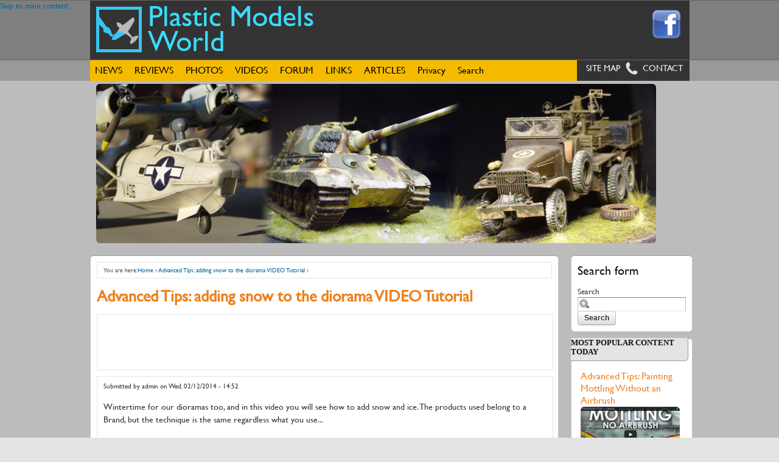

--- FILE ---
content_type: text/html; charset=utf-8
request_url: http://www.plasticmodelsworld.com/node/1088
body_size: 56447
content:
<!DOCTYPE html PUBLIC "-//W3C//DTD XHTML 1.0 Strict//EN" "http://www.w3.org/TR/xhtml1/DTD/xhtml1-strict.dtd">
<!--[if lt IE 7]> <html class="ie6 ie" lang="en" dir="ltr" version="HTML+RDFa 1.1"
  xmlns:fb="http://www.facebook.com/2008/fbml"
  xmlns:og="http://ogp.me/ns#"
  xmlns:article="http://ogp.me/ns/article#"
  xmlns:book="http://ogp.me/ns/book#"
  xmlns:profile="http://ogp.me/ns/profile#"
  xmlns:video="http://ogp.me/ns/video#"
  xmlns:product="http://ogp.me/ns/product#"
  xmlns:content="http://purl.org/rss/1.0/modules/content/"
  xmlns:dc="http://purl.org/dc/terms/"
  xmlns:foaf="http://xmlns.com/foaf/0.1/"
  xmlns:rdfs="http://www.w3.org/2000/01/rdf-schema#"
  xmlns:sioc="http://rdfs.org/sioc/ns#"
  xmlns:sioct="http://rdfs.org/sioc/types#"
  xmlns:skos="http://www.w3.org/2004/02/skos/core#"
  xmlns:xsd="http://www.w3.org/2001/XMLSchema#"> <![endif]-->
<!--[if IE 7]>    <html class="ie7 ie" lang="en" dir="ltr" version="HTML+RDFa 1.1"
  xmlns:fb="http://www.facebook.com/2008/fbml"
  xmlns:og="http://ogp.me/ns#"
  xmlns:article="http://ogp.me/ns/article#"
  xmlns:book="http://ogp.me/ns/book#"
  xmlns:profile="http://ogp.me/ns/profile#"
  xmlns:video="http://ogp.me/ns/video#"
  xmlns:product="http://ogp.me/ns/product#"
  xmlns:content="http://purl.org/rss/1.0/modules/content/"
  xmlns:dc="http://purl.org/dc/terms/"
  xmlns:foaf="http://xmlns.com/foaf/0.1/"
  xmlns:rdfs="http://www.w3.org/2000/01/rdf-schema#"
  xmlns:sioc="http://rdfs.org/sioc/ns#"
  xmlns:sioct="http://rdfs.org/sioc/types#"
  xmlns:skos="http://www.w3.org/2004/02/skos/core#"
  xmlns:xsd="http://www.w3.org/2001/XMLSchema#"> <![endif]-->
<!--[if IE 8]>    <html class="ie8 ie" lang="en" dir="ltr" version="HTML+RDFa 1.1"
  xmlns:fb="http://www.facebook.com/2008/fbml"
  xmlns:og="http://ogp.me/ns#"
  xmlns:article="http://ogp.me/ns/article#"
  xmlns:book="http://ogp.me/ns/book#"
  xmlns:profile="http://ogp.me/ns/profile#"
  xmlns:video="http://ogp.me/ns/video#"
  xmlns:product="http://ogp.me/ns/product#"
  xmlns:content="http://purl.org/rss/1.0/modules/content/"
  xmlns:dc="http://purl.org/dc/terms/"
  xmlns:foaf="http://xmlns.com/foaf/0.1/"
  xmlns:rdfs="http://www.w3.org/2000/01/rdf-schema#"
  xmlns:sioc="http://rdfs.org/sioc/ns#"
  xmlns:sioct="http://rdfs.org/sioc/types#"
  xmlns:skos="http://www.w3.org/2004/02/skos/core#"
  xmlns:xsd="http://www.w3.org/2001/XMLSchema#"> <![endif]-->
<!--[if gt IE 8]> <!--> <html xmlns:og="http://opengraphprotocol.org/schema/" class="" lang="en" dir="ltr" version="HTML+RDFa 1.1"
  xmlns:fb="http://www.facebook.com/2008/fbml"
  xmlns:og="http://ogp.me/ns#"
  xmlns:article="http://ogp.me/ns/article#"
  xmlns:book="http://ogp.me/ns/book#"
  xmlns:profile="http://ogp.me/ns/profile#"
  xmlns:video="http://ogp.me/ns/video#"
  xmlns:product="http://ogp.me/ns/product#"
  xmlns:content="http://purl.org/rss/1.0/modules/content/"
  xmlns:dc="http://purl.org/dc/terms/"
  xmlns:foaf="http://xmlns.com/foaf/0.1/"
  xmlns:rdfs="http://www.w3.org/2000/01/rdf-schema#"
  xmlns:sioc="http://rdfs.org/sioc/ns#"
  xmlns:sioct="http://rdfs.org/sioc/types#"
  xmlns:skos="http://www.w3.org/2004/02/skos/core#"
  xmlns:xsd="http://www.w3.org/2001/XMLSchema#" > <!--<![endif]-->
<head profile="http://www.w3.org/1999/xhtml/vocab">
  <meta charset="utf-8" />
<link rel="shortcut icon" href="http://www.plasticmodelsworld.com/sites/default/files/icon.png" type="image/png" />
<meta name="generator" content="Drupal 7 (https://www.drupal.org)" />
<link rel="canonical" href="http://www.plasticmodelsworld.com/node/1088" />
<link rel="shortlink" href="http://www.plasticmodelsworld.com/node/1088" />
<meta property="og:site_name" content="Plastic Models World" />
<meta property="og:url" content="http://www.plasticmodelsworld.com/node/1088" />
<meta property="og:title" content="Advanced Tips: adding snow to the diorama VIDEO Tutorial" />
<meta property="og:image" content="http://www.plasticmodelsworld.com/" />
<meta property="article:published_time" content="2014-02-12T14:52:11+01:00" />
<meta property="article:modified_time" content="2015-11-09T17:46:29+01:00" />
  <title>Advanced Tips: adding snow to the diorama VIDEO Tutorial | Plastic Models World</title>
  <meta name="keywords" content="scale, modeling, modelling, plastic models, hobby, plastic kits">
  <!-- Google Tag Manager -->
<script>(function(w,d,s,l,i){w[l]=w[l]||[];w[l].push({'gtm.start':
new Date().getTime(),event:'gtm.js'});var f=d.getElementsByTagName(s)[0],
j=d.createElement(s),dl=l!='dataLayer'?'&l='+l:'';j.async=true;j.src=
'https://www.googletagmanager.com/gtm.js?id='+i+dl;f.parentNode.insertBefore(j,f);
})(window,document,'script','dataLayer','GTM-TMGCSNN');</script>
<!-- End Google Tag Manager -->
  <style type="text/css" media="all">
@import url("http://www.plasticmodelsworld.com/modules/system/system.base.css?sd2kcp");
@import url("http://www.plasticmodelsworld.com/modules/system/system.menus.css?sd2kcp");
@import url("http://www.plasticmodelsworld.com/modules/system/system.messages.css?sd2kcp");
@import url("http://www.plasticmodelsworld.com/modules/system/system.theme.css?sd2kcp");
</style>
<style type="text/css" media="all">
@import url("http://www.plasticmodelsworld.com/sites/all/modules/views_slideshow/views_slideshow.css?sd2kcp");
</style>
<style type="text/css" media="all">
@import url("http://www.plasticmodelsworld.com/modules/aggregator/aggregator.css?sd2kcp");
@import url("http://www.plasticmodelsworld.com/sites/all/modules/calendar/css/calendar_multiday.css?sd2kcp");
@import url("http://www.plasticmodelsworld.com/modules/comment/comment.css?sd2kcp");
@import url("http://www.plasticmodelsworld.com/sites/all/modules/date/date_api/date.css?sd2kcp");
@import url("http://www.plasticmodelsworld.com/sites/all/modules/date/date_popup/themes/datepicker.1.7.css?sd2kcp");
@import url("http://www.plasticmodelsworld.com/modules/field/theme/field.css?sd2kcp");
@import url("http://www.plasticmodelsworld.com/sites/all/modules/mollom/mollom.css?sd2kcp");
@import url("http://www.plasticmodelsworld.com/modules/node/node.css?sd2kcp");
@import url("http://www.plasticmodelsworld.com/sites/all/modules/quiz/quiz.css?sd2kcp");
@import url("http://www.plasticmodelsworld.com/modules/search/search.css?sd2kcp");
@import url("http://www.plasticmodelsworld.com/modules/user/user.css?sd2kcp");
@import url("http://www.plasticmodelsworld.com/sites/all/modules/youtube/css/youtube.css?sd2kcp");
@import url("http://www.plasticmodelsworld.com/modules/forum/forum.css?sd2kcp");
@import url("http://www.plasticmodelsworld.com/sites/all/modules/views/css/views.css?sd2kcp");
@import url("http://www.plasticmodelsworld.com/sites/all/modules/ckeditor/css/ckeditor.css?sd2kcp");
</style>
<style type="text/css" media="all">
@import url("http://www.plasticmodelsworld.com/sites/all/modules/ctools/css/ctools.css?sd2kcp");
@import url("http://www.plasticmodelsworld.com/sites/all/modules/lightbox2/css/lightbox.css?sd2kcp");
@import url("http://www.plasticmodelsworld.com/sites/all/modules/views_slideshow/contrib/views_slideshow_cycle/views_slideshow_cycle.css?sd2kcp");
@import url("http://www.plasticmodelsworld.com/sites/all/modules/megamenu/megamenu.css?sd2kcp");
@import url("http://www.plasticmodelsworld.com/sites/all/modules/megamenu/megamenu-skins.css?sd2kcp");
@import url("http://www.plasticmodelsworld.com/sites/all/modules/eu_cookie_compliance/css/eu_cookie_compliance.css?sd2kcp");
@import url("http://www.plasticmodelsworld.com/sites/default/files/ctools/css/85760125e0b573c174141d9adf192778.css?sd2kcp");
</style>
<style type="text/css" media="all">
@import url("http://www.plasticmodelsworld.com/sites/all/themes/groundwork/css/reset.css?sd2kcp");
@import url("http://www.plasticmodelsworld.com/sites/all/themes/groundwork/css/html-elements.css?sd2kcp");
@import url("http://www.plasticmodelsworld.com/sites/all/themes/groundwork/css/layout.css?sd2kcp");
@import url("http://www.plasticmodelsworld.com/sites/all/themes/groundwork/css/groundwork.css?sd2kcp");
@import url("http://www.plasticmodelsworld.com/sites/all/themes/negosyante/css/negosyante.css?sd2kcp");
</style>
<style type="text/css" media="all">
@import url("http://www.plasticmodelsworld.com/sites/all/themes/groundwork/css/formalize.css?sd2kcp");
</style>
  <script type="text/javascript">
<!--//--><![CDATA[//><!--
window.google_analytics_uacct = "UA-41273224-1";
//--><!]]>
</script>
<script type="text/javascript" src="http://www.plasticmodelsworld.com/sites/all/modules/jquery_update/replace/jquery/1.12/jquery.min.js?v=1.12.4"></script>
<script type="text/javascript" src="http://www.plasticmodelsworld.com/misc/jquery-extend-3.4.0.js?v=1.12.4"></script>
<script type="text/javascript" src="http://www.plasticmodelsworld.com/misc/jquery-html-prefilter-3.5.0-backport.js?v=1.12.4"></script>
<script type="text/javascript" src="http://www.plasticmodelsworld.com/misc/jquery.once.js?v=1.2"></script>
<script type="text/javascript" src="http://www.plasticmodelsworld.com/misc/drupal.js?sd2kcp"></script>
<script type="text/javascript" src="http://www.plasticmodelsworld.com/sites/all/modules/jquery_update/js/jquery_browser.js?v=0.0.1"></script>
<script type="text/javascript" src="http://www.plasticmodelsworld.com/sites/all/modules/views_slideshow/js/views_slideshow.js?v=1.0"></script>
<script type="text/javascript" src="http://www.plasticmodelsworld.com/sites/all/modules/eu_cookie_compliance/js/jquery.cookie-1.4.1.min.js?v=1.4.1"></script>
<script type="text/javascript" src="http://www.plasticmodelsworld.com/sites/all/modules/fb/fb.js?sd2kcp"></script>
<script type="text/javascript" src="http://www.plasticmodelsworld.com/sites/all/modules/lightbox2/js/auto_image_handling.js?sd2kcp"></script>
<script type="text/javascript" src="http://www.plasticmodelsworld.com/sites/all/modules/lightbox2/js/lightbox.js?sd2kcp"></script>
<script type="text/javascript" src="http://www.plasticmodelsworld.com/sites/all/libraries/jquery.cycle/jquery.cycle.all.js?sd2kcp"></script>
<script type="text/javascript" src="http://www.plasticmodelsworld.com/sites/all/modules/views_slideshow/contrib/views_slideshow_cycle/js/views_slideshow_cycle.js?sd2kcp"></script>
<script type="text/javascript" src="http://www.plasticmodelsworld.com/sites/all/modules/captcha/captcha.js?sd2kcp"></script>
<script type="text/javascript" src="http://www.plasticmodelsworld.com/sites/all/modules/megamenu/megamenu.js?sd2kcp"></script>
<script type="text/javascript" src="http://www.plasticmodelsworld.com/sites/all/modules/google_analytics/googleanalytics.js?sd2kcp"></script>
<script type="text/javascript">
<!--//--><![CDATA[//><!--
(function(i,s,o,g,r,a,m){i["GoogleAnalyticsObject"]=r;i[r]=i[r]||function(){(i[r].q=i[r].q||[]).push(arguments)},i[r].l=1*new Date();a=s.createElement(o),m=s.getElementsByTagName(o)[0];a.async=1;a.src=g;m.parentNode.insertBefore(a,m)})(window,document,"script","https://www.google-analytics.com/analytics.js","ga");ga("create", "UA-41273224-1", {"cookieDomain":"auto"});ga("send", "pageview");
//--><!]]>
</script>
<script type="text/javascript" src="http://www.plasticmodelsworld.com/sites/all/themes/groundwork/js/jquery.formalize.min.js?sd2kcp"></script>
<script type="text/javascript">
<!--//--><![CDATA[//><!--
jQuery.extend(Drupal.settings, {"basePath":"\/","pathPrefix":"","setHasJsCookie":0,"ajaxPageState":{"theme":"negosyante","theme_token":"9kMWs6Zixp4PK8OqB9BIuQdQOzAgrw9COKuzZcKKfAA","js":{"\/\/platform.twitter.com\/widgets.js":1,"0":1,"sites\/all\/modules\/eu_cookie_compliance\/js\/eu_cookie_compliance.js":1,"1":1,"sites\/all\/modules\/jquery_update\/replace\/jquery\/1.12\/jquery.min.js":1,"misc\/jquery-extend-3.4.0.js":1,"misc\/jquery-html-prefilter-3.5.0-backport.js":1,"misc\/jquery.once.js":1,"misc\/drupal.js":1,"sites\/all\/modules\/jquery_update\/js\/jquery_browser.js":1,"sites\/all\/modules\/views_slideshow\/js\/views_slideshow.js":1,"sites\/all\/modules\/eu_cookie_compliance\/js\/jquery.cookie-1.4.1.min.js":1,"sites\/all\/modules\/fb\/fb.js":1,"sites\/all\/modules\/lightbox2\/js\/auto_image_handling.js":1,"sites\/all\/modules\/lightbox2\/js\/lightbox.js":1,"sites\/all\/libraries\/jquery.cycle\/jquery.cycle.all.js":1,"sites\/all\/modules\/views_slideshow\/contrib\/views_slideshow_cycle\/js\/views_slideshow_cycle.js":1,"sites\/all\/modules\/captcha\/captcha.js":1,"sites\/all\/modules\/megamenu\/megamenu.js":1,"sites\/all\/modules\/google_analytics\/googleanalytics.js":1,"2":1,"sites\/all\/themes\/groundwork\/js\/jquery.formalize.min.js":1},"css":{"modules\/system\/system.base.css":1,"modules\/system\/system.menus.css":1,"modules\/system\/system.messages.css":1,"modules\/system\/system.theme.css":1,"sites\/all\/modules\/views_slideshow\/views_slideshow.css":1,"modules\/aggregator\/aggregator.css":1,"sites\/all\/modules\/calendar\/css\/calendar_multiday.css":1,"modules\/comment\/comment.css":1,"sites\/all\/modules\/date\/date_api\/date.css":1,"sites\/all\/modules\/date\/date_popup\/themes\/datepicker.1.7.css":1,"modules\/field\/theme\/field.css":1,"sites\/all\/modules\/mollom\/mollom.css":1,"modules\/node\/node.css":1,"sites\/all\/modules\/quiz\/quiz.css":1,"modules\/search\/search.css":1,"modules\/user\/user.css":1,"sites\/all\/modules\/youtube\/css\/youtube.css":1,"modules\/forum\/forum.css":1,"sites\/all\/modules\/views\/css\/views.css":1,"sites\/all\/modules\/ckeditor\/css\/ckeditor.css":1,"sites\/all\/modules\/ctools\/css\/ctools.css":1,"sites\/all\/modules\/lightbox2\/css\/lightbox.css":1,"sites\/all\/modules\/views_slideshow\/contrib\/views_slideshow_cycle\/views_slideshow_cycle.css":1,"sites\/all\/modules\/megamenu\/megamenu.css":1,"sites\/all\/modules\/megamenu\/megamenu-skins.css":1,"sites\/all\/modules\/eu_cookie_compliance\/css\/eu_cookie_compliance.css":1,"public:\/\/ctools\/css\/85760125e0b573c174141d9adf192778.css":1,"sites\/all\/themes\/groundwork\/css\/reset.css":1,"sites\/all\/themes\/groundwork\/css\/html-elements.css":1,"sites\/all\/themes\/groundwork\/css\/layout.css":1,"sites\/all\/themes\/groundwork\/css\/groundwork.css":1,"sites\/all\/themes\/negosyante\/css\/negosyante.css":1,"sites\/all\/themes\/groundwork\/css\/formalize.css":1}},"lightbox2":{"rtl":"0","file_path":"\/(\\w\\w\/)public:\/","default_image":"\/sites\/all\/modules\/lightbox2\/images\/brokenimage.jpg","border_size":10,"font_color":"000","box_color":"fff","top_position":"","overlay_opacity":"0.8","overlay_color":"000","disable_close_click":1,"resize_sequence":0,"resize_speed":400,"fade_in_speed":400,"slide_down_speed":600,"use_alt_layout":0,"disable_resize":0,"disable_zoom":0,"force_show_nav":0,"show_caption":1,"loop_items":0,"node_link_text":"View Image Details","node_link_target":0,"image_count":"Image !current of !total","video_count":"Video !current of !total","page_count":"Page !current of !total","lite_press_x_close":"press \u003Ca href=\u0022#\u0022 onclick=\u0022hideLightbox(); return FALSE;\u0022\u003E\u003Ckbd\u003Ex\u003C\/kbd\u003E\u003C\/a\u003E to close","download_link_text":"","enable_login":false,"enable_contact":false,"keys_close":"c x 27","keys_previous":"p 37","keys_next":"n 39","keys_zoom":"z","keys_play_pause":"32","display_image_size":"original","image_node_sizes":"()","trigger_lightbox_classes":"","trigger_lightbox_group_classes":"","trigger_slideshow_classes":"","trigger_lightframe_classes":"","trigger_lightframe_group_classes":"","custom_class_handler":"lightbox","custom_trigger_classes":"img.lb1,img.lb2,img.lb3,img.lb4,img.lb5,img.lb6,img.lb7,img.lb8,img.lb9,img.lb10","disable_for_gallery_lists":0,"disable_for_acidfree_gallery_lists":true,"enable_acidfree_videos":true,"slideshow_interval":5000,"slideshow_automatic_start":true,"slideshow_automatic_exit":true,"show_play_pause":true,"pause_on_next_click":false,"pause_on_previous_click":true,"loop_slides":false,"iframe_width":600,"iframe_height":400,"iframe_border":1,"enable_video":0,"useragent":"Mozilla\/5.0 (Macintosh; Intel Mac OS X 10_15_7) AppleWebKit\/537.36 (KHTML, like Gecko) Chrome\/131.0.0.0 Safari\/537.36; ClaudeBot\/1.0; +claudebot@anthropic.com)"},"viewsSlideshow":{"slideshow-block_1":{"methods":{"goToSlide":["viewsSlideshowPager","viewsSlideshowSlideCounter","viewsSlideshowCycle"],"nextSlide":["viewsSlideshowPager","viewsSlideshowSlideCounter","viewsSlideshowCycle"],"pause":["viewsSlideshowControls","viewsSlideshowCycle"],"play":["viewsSlideshowControls","viewsSlideshowCycle"],"previousSlide":["viewsSlideshowPager","viewsSlideshowSlideCounter","viewsSlideshowCycle"],"transitionBegin":["viewsSlideshowPager","viewsSlideshowSlideCounter"],"transitionEnd":[]},"paused":0}},"viewsSlideshowCycle":{"#views_slideshow_cycle_main_slideshow-block_1":{"num_divs":6,"id_prefix":"#views_slideshow_cycle_main_","div_prefix":"#views_slideshow_cycle_div_","vss_id":"slideshow-block_1","effect":"fade","transition_advanced":0,"timeout":5000,"speed":700,"delay":0,"sync":1,"random":0,"pause":1,"pause_on_click":0,"play_on_hover":0,"action_advanced":0,"start_paused":0,"remember_slide":0,"remember_slide_days":1,"pause_in_middle":0,"pause_when_hidden":0,"pause_when_hidden_type":"full","amount_allowed_visible":"","nowrap":0,"pause_after_slideshow":0,"fixed_height":1,"items_per_slide":1,"wait_for_image_load":1,"wait_for_image_load_timeout":3000,"cleartype":true,"cleartypenobg":false,"advanced_options":"{}"}},"megamenu":{"timeout":"500","sizewait":"250","hoverwait":"400"},"eu_cookie_compliance":{"cookie_policy_version":"1.0.0","popup_enabled":1,"popup_agreed_enabled":0,"popup_hide_agreed":0,"popup_clicking_confirmation":0,"popup_scrolling_confirmation":0,"popup_html_info":"\u003Cdiv class=\u0022eu-cookie-compliance-banner eu-cookie-compliance-banner-info eu-cookie-compliance-banner--default\u0022\u003E\n  \u003Cdiv class=\u0022popup-content info\u0022\u003E\n    \u003Cdiv id=\u0022popup-text\u0022\u003E\n      \u003Ch2\u003E\tWe use cookies on this site to enhance your user experience\u003C\/h2\u003E\n\u003Cp\u003EBy clicking any link on this page you are giving your consent for us to set cookies.\u003C\/p\u003E\n              \u003Cbutton type=\u0022button\u0022 class=\u0022find-more-button eu-cookie-compliance-more-button\u0022\u003ENo, give me more info\u003C\/button\u003E\n          \u003C\/div\u003E\n    \n    \u003Cdiv id=\u0022popup-buttons\u0022 class=\u0022\u0022\u003E\n      \u003Cbutton type=\u0022button\u0022 class=\u0022agree-button eu-cookie-compliance-default-button\u0022\u003EOK, I agree\u003C\/button\u003E\n          \u003C\/div\u003E\n  \u003C\/div\u003E\n\u003C\/div\u003E","use_mobile_message":false,"mobile_popup_html_info":"\u003Cdiv class=\u0022eu-cookie-compliance-banner eu-cookie-compliance-banner-info eu-cookie-compliance-banner--default\u0022\u003E\n  \u003Cdiv class=\u0022popup-content info\u0022\u003E\n    \u003Cdiv id=\u0022popup-text\u0022\u003E\n      \u003Ch2\u003EWe use cookies on this site to enhance your user experience\u003C\/h2\u003E\n\u003Cp\u003EBy tapping the Accept button, you agree to us doing so.\u003C\/p\u003E\n              \u003Cbutton type=\u0022button\u0022 class=\u0022find-more-button eu-cookie-compliance-more-button\u0022\u003ENo, give me more info\u003C\/button\u003E\n          \u003C\/div\u003E\n    \n    \u003Cdiv id=\u0022popup-buttons\u0022 class=\u0022\u0022\u003E\n      \u003Cbutton type=\u0022button\u0022 class=\u0022agree-button eu-cookie-compliance-default-button\u0022\u003EOK, I agree\u003C\/button\u003E\n          \u003C\/div\u003E\n  \u003C\/div\u003E\n\u003C\/div\u003E\n","mobile_breakpoint":768,"popup_html_agreed":"\u003Cdiv\u003E\n  \u003Cdiv class=\u0022popup-content agreed\u0022\u003E\n    \u003Cdiv id=\u0022popup-text\u0022\u003E\n      \u003Ch2\u003E\tThank you for accepting cookies\u003C\/h2\u003E\n\u003Cp\u003EYou can now hide this message or find out more about cookies.\u003C\/p\u003E\n    \u003C\/div\u003E\n    \u003Cdiv id=\u0022popup-buttons\u0022\u003E\n      \u003Cbutton type=\u0022button\u0022 class=\u0022hide-popup-button eu-cookie-compliance-hide-button\u0022\u003EHide\u003C\/button\u003E\n              \u003Cbutton type=\u0022button\u0022 class=\u0022find-more-button eu-cookie-compliance-more-button-thank-you\u0022 \u003EMore info\u003C\/button\u003E\n          \u003C\/div\u003E\n  \u003C\/div\u003E\n\u003C\/div\u003E","popup_use_bare_css":false,"popup_height":"auto","popup_width":"100%","popup_delay":1000,"popup_link":"\/node\/1371","popup_link_new_window":1,"popup_position":null,"fixed_top_position":true,"popup_language":"en","store_consent":false,"better_support_for_screen_readers":0,"reload_page":0,"domain":"","domain_all_sites":null,"popup_eu_only_js":0,"cookie_lifetime":100,"cookie_session":false,"disagree_do_not_show_popup":0,"method":"default","allowed_cookies":"","withdraw_markup":"\u003Cbutton type=\u0022button\u0022 class=\u0022eu-cookie-withdraw-tab\u0022\u003EPrivacy settings\u003C\/button\u003E\n\u003Cdiv class=\u0022eu-cookie-withdraw-banner\u0022\u003E\n  \u003Cdiv class=\u0022popup-content info\u0022\u003E\n    \u003Cdiv id=\u0022popup-text\u0022\u003E\n      \u003Ch2\u003EWe use cookies on this site to enhance your user experience\u003C\/h2\u003E\n\u003Cp\u003EYou have given your consent for us to set cookies.\u003C\/p\u003E\n    \u003C\/div\u003E\n    \u003Cdiv id=\u0022popup-buttons\u0022\u003E\n      \u003Cbutton type=\u0022button\u0022 class=\u0022eu-cookie-withdraw-button\u0022\u003EWithdraw consent\u003C\/button\u003E\n    \u003C\/div\u003E\n  \u003C\/div\u003E\n\u003C\/div\u003E\n","withdraw_enabled":false,"withdraw_button_on_info_popup":false,"cookie_categories":[],"cookie_categories_details":[],"enable_save_preferences_button":true,"cookie_name":"","cookie_value_disagreed":"0","cookie_value_agreed_show_thank_you":"1","cookie_value_agreed":"2","containing_element":"body","automatic_cookies_removal":true},"googleanalytics":{"trackOutbound":1,"trackMailto":1,"trackDownload":1,"trackDownloadExtensions":"7z|aac|arc|arj|asf|asx|avi|bin|csv|doc(x|m)?|dot(x|m)?|exe|flv|gif|gz|gzip|hqx|jar|jpe?g|js|mp(2|3|4|e?g)|mov(ie)?|msi|msp|pdf|phps|png|ppt(x|m)?|pot(x|m)?|pps(x|m)?|ppam|sld(x|m)?|thmx|qtm?|ra(m|r)?|sea|sit|tar|tgz|torrent|txt|wav|wma|wmv|wpd|xls(x|m|b)?|xlt(x|m)|xlam|xml|z|zip"},"urlIsAjaxTrusted":{"\/node\/1088":true,"\/node\/1088?destination=node\/1088":true}});
//--><!]]>
</script>
  
  <!-- IE Fix for HTML5 Tags -->
  <!--[if lt IE 9]>
    <script src="http://html5shiv.googlecode.com/svn/trunk/html5.js"></script>
  <![endif]-->
</head>

<body class="html not-front not-logged-in one-sidebar sidebar-first page-node page-node- page-node-1088 node-type-article noceda-form-field-icons no-form-labels" >
<!-- Google Tag Manager (noscript) -->
<noscript><iframe src="https://www.googletagmanager.com/ns.html?id=GTM-TMGCSNN"
height="0" width="0" style="display:none;visibility:hidden"></iframe></noscript>
<!-- End Google Tag Manager (noscript) -->
    <html xmlns:og="http://opengraphprotocol.org/schema/">

</html>
<div id="page-wrapper">
  <div id="page">



    <div id="skip-link">
      <a href="#main-content" class="element-invisible element-focusable">Skip to main content</a>
          </div>



    <header id="sector-header" class="noceda-sector">


      

      <div id="header-zone" class="noceda-zone-wrapper clearfix">
        <div id="header-section" class="container-24 noceda-section clearfix">
          <div id="header-section-inner" class="clearfix">

            <section id="branding" role="banner" class="noceda-region">

                            <div id="logo-image">
                <a href="/" title="Home" id="logo" rel="home">
                  <img src="http://www.plasticmodelsworld.com/sites/default/files/logo_1.png" alt="Home" />
                </a>
              </div><!-- /#logo-image -->
              
                            <div id="name-and-slogan">
                <hgroup>
                                    <h1 id="site-name">
                    <a href="/" title="Home" rel="home"><span>Plastic Models World</span></a>
                  </h1>
                                                    </hgroup>
              </div><!-- /#name-and-slogan -->
              
            </section><!-- /#branding -->

            <div id="header" class="noceda-region">
              <div class="region region-header clearfix">
  <section id="block-block-12" class="block block-block block-odd block-region-header block-first block-last block-alone">
  <div class="block-inner clearfix">

            
    <div class="block-content block-no-title content">
      <p class="rtecenter"><a href="https://www.facebook.com/PlasticModelsWorld" target="_blank"><img alt="" longdesc="Find us on Facebook" src="http://www.plasticmodelsworld.com/sites/default/files/image%20library/facebook.png" style="width: 50px; height: 50px;" /></a></p>
    </div>

  </div>
</section> <!-- /.block -->
</div>
 <!-- /.region -->            </div><!-- /#header -->

          </div> <!-- /#header-section-inner -->
        </div> <!-- /#header-section -->
      </div> <!-- /#header-zone -->


            <div id="navbar-zone" class="noceda-zone-wrapper clearfix">
        <div id="navbar-section" class="container-24 noceda-section clearfix">

                    <div id="main-navigation" role="navigation" class="noceda-region clearfix">
              <nav id="navigation" class="region region-navigation clearfix" role="navigation">
    <section id="block-block-4" class="block block-block block-odd block-region-navigation block-first">
  <div class="block-inner clearfix">

            
    <div class="block-content block-no-title content">
      <p><a class="contact" href="/node/628"><img alt="" src="/sites/default/files/1360263345_Receiver.png" style="width: 20px; height: 21px; float: left;" />  Contact</a></p>
    </div>

  </div>
</section> <!-- /.block -->
<section id="block-block-16" class="block block-block block-even block-region-navigation">
  <div class="block-inner clearfix">

            
    <div class="block-content block-no-title content">
      <p><a class="sitemap" href="/sitemap">Site map</a></p>
    </div>

  </div>
</section> <!-- /.block -->
<nav id="block-megamenu-main-menu" class="block block-megamenu block-odd block-region-navigation block-last">
  <div class="block-inner clearfix">

            
    <div class="block-content block-no-title content">
      <ul id="megamenu-main-menu" class="megamenu-menu stacking megamenu-skin-custom"><li id="megamenu-mlid-1063" class="megamenu-parent megamenu-parent-0 odd half-1 leaf-0 first menu-1063  first"><h2 class="megamenu-parent-title"><a href="/news" title="">NEWS</a></h2></li>
<li id="megamenu-mlid-369" class="megamenu-parent megamenu-parent-1 even half-1 leaf-1 menu-369 "><h2 class="megamenu-parent-title"><a href="/" title="">REVIEWS</a></h2><ul class="megamenu-bin megamenu-slots-stacking"><li id="megamenu-mlid-1115" class="megamenu-slot megamenu-slot-0 odd half-1 leaf-0 first  first"><h3 class="megamenu-slot-title"><a href="/" title="">Kits</a></h3><ul class="megamenu-items "><li id="megamenu-mlid-1137" class="megamenu-item megamenu-item-0 odd half-1 leaf-0 first  first"><a href="/kits_airplanes">Airplanes</a></li>
<li id="megamenu-mlid-1138" class="megamenu-item megamenu-item-1 even half-1 leaf-1 "><a href="/kits_armors">Armors</a></li>
<li id="megamenu-mlid-1139" class="megamenu-item megamenu-item-2 odd half-1 leaf-2 "><a href="/kits_ships">Ships</a></li>
<li id="megamenu-mlid-1140" class="megamenu-item megamenu-item-3 even half-2 leaf-3 "><a href="/kits_cars">Cars</a></li>
<li id="megamenu-mlid-1141" class="megamenu-item megamenu-item-4 odd half-2 leaf-4 last  last"><a href="/kits_science_fiction">Science Fiction</a></li>
</ul></li>
<li id="megamenu-mlid-1142" class="megamenu-slot megamenu-slot-1 even half-1 leaf-1 "><h3 class="megamenu-slot-title"><a href="/aftermarkets">Aftermarkets</a></h3></li>
<li id="megamenu-mlid-1143" class="megamenu-slot megamenu-slot-2 odd half-1 leaf-2 "><h3 class="megamenu-slot-title"><a href="/tools_%26_supplies">Tools &amp; Supplies</a></h3></li>
<li id="megamenu-mlid-1144" class="megamenu-slot megamenu-slot-3 even half-2 leaf-3 "><h3 class="megamenu-slot-title"><a href="/stores_%26_sellers">Stores &amp; Sellers</a></h3></li>
<li id="megamenu-mlid-1476" class="megamenu-slot megamenu-slot-4 odd half-2 leaf-4 last  last"><h3 class="megamenu-slot-title"><a href="/publications">Publications</a></h3></li>
</ul></li>
<li id="megamenu-mlid-419" class="megamenu-parent megamenu-parent-2 odd half-1 leaf-2 menu-419 "><h2 class="megamenu-parent-title"><a href="/" title="">PHOTOS</a></h2><ul class="megamenu-bin megamenu-slots-stacking"><li id="megamenu-mlid-1132" class="megamenu-slot megamenu-slot-0 odd half-1 leaf-0 first  first"><h3 class="megamenu-slot-title"><a href="/photos_airplanes">Airplanes</a></h3></li>
<li id="megamenu-mlid-1133" class="megamenu-slot megamenu-slot-1 even half-1 leaf-1 "><h3 class="megamenu-slot-title"><a href="/photos_armors">Armors</a></h3></li>
<li id="megamenu-mlid-1134" class="megamenu-slot megamenu-slot-2 odd half-1 leaf-2 "><h3 class="megamenu-slot-title"><a href="/photos_ships">Ships</a></h3></li>
<li id="megamenu-mlid-1135" class="megamenu-slot megamenu-slot-3 even half-2 leaf-3 "><h3 class="megamenu-slot-title"><a href="/photos_cars">Cars</a></h3></li>
<li id="megamenu-mlid-1136" class="megamenu-slot megamenu-slot-4 odd half-2 leaf-4 last  last"><h3 class="megamenu-slot-title"><a href="/photos_science_fiction">Science Fiction</a></h3></li>
</ul></li>
<li id="megamenu-mlid-1130" class="megamenu-parent megamenu-parent-3 even half-1 leaf-3 menu-1130 "><h2 class="megamenu-parent-title"><a href="/videos">VIDEOS</a></h2><ul class="megamenu-bin megamenu-slots-stacking"><li id="megamenu-mlid-2618" class="megamenu-slot megamenu-slot-0 odd half-1 leaf-0 first  first"><h3 class="megamenu-slot-title"><a href="http://www.plasticmodelsworld.com/videos" title="">All</a></h3></li>
<li id="megamenu-mlid-2620" class="megamenu-slot megamenu-slot-1 even half-1 leaf-1 "><h3 class="megamenu-slot-title"><a href="http://www.plasticmodelsworld.com/videotutorials_diorama" title="">Dioramas</a></h3></li>
<li id="megamenu-mlid-3039" class="megamenu-slot megamenu-slot-2 odd half-2 leaf-2 "><h3 class="megamenu-slot-title"><a href="http://www.plasticmodelsworld.com/diorama_and_water_effects" title="">Water Effects for Diorama</a></h3></li>
<li id="megamenu-mlid-2619" class="megamenu-slot megamenu-slot-3 even half-2 leaf-3 last  last"><h3 class="megamenu-slot-title"><a href="http://www.plasticmodelsworld.com/videotutorials_weathering" title="">Weathering</a></h3></li>
</ul></li>
<li id="megamenu-mlid-1131" class="megamenu-parent megamenu-parent-4 odd half-1 leaf-4 menu-1131 "><h2 class="megamenu-parent-title"><a href="/forum">FORUM</a></h2></li>
<li id="megamenu-mlid-1376" class="megamenu-parent megamenu-parent-5 even half-2 leaf-5 menu-1376 "><h2 class="megamenu-parent-title"><a href="/node/631">LINKS</a></h2></li>
<li id="megamenu-mlid-365" class="megamenu-parent megamenu-parent-6 odd half-2 leaf-6 menu-365 "><h2 class="megamenu-parent-title"><a href="/articles" title="">ARTICLES</a></h2></li>
<li id="megamenu-mlid-3644" class="megamenu-parent megamenu-parent-7 even half-2 leaf-7 menu-3644 "><h2 class="megamenu-parent-title"><a href="/node/2335">Privacy</a></h2></li>
<li id="megamenu-mlid-3569" class="megamenu-parent megamenu-parent-8 odd half-2 leaf-8 last menu-3569  last"><h2 class="megamenu-parent-title"><a href="/search-articles">Search</a></h2></li>
</ul>    </div>

  </div>
</nav> <!-- /.block -->
  </nav><!-- /#navigation -->
          </div><!-- /#main-navigation -->
          
        </div><!-- /#navbar-section -->
      </div><!-- /#navbar-zone -->
      

    </header><!-- /#sector-header -->



    <section id="sector-content" class="noceda-sector">


      <div id="main-zone" class="noceda-zone">
        <div id="main" class="container-24 noceda-section clearfix">

          
                    <div id="highlighted" class="noceda-region clearfix">
              <section id="block-views-slideshow-block" class="block block-views block-odd block-region-highlighted block-first block-last block-alone">
  <div class="block-inner clearfix">

            
    <div class="block-content block-no-title content">
      <div class="view view-slideshow view-id-slideshow view-display-id-block view-dom-id-f131571d1a89022088db26db402eca8b">
        
  
  
      <div class="view-content">
      
  <div class="skin-default">
    
    <div id="views_slideshow_cycle_main_slideshow-block_1" class="views_slideshow_cycle_main views_slideshow_main"><div id="views_slideshow_cycle_teaser_section_slideshow-block_1" class="views-slideshow-cycle-main-frame views_slideshow_cycle_teaser_section">
  <div id="views_slideshow_cycle_div_slideshow-block_1_0" class="views-slideshow-cycle-main-frame-row views_slideshow_cycle_slide views_slideshow_slide views-row-1 views-row-first views-row-odd" >
  <div class="views-slideshow-cycle-main-frame-row-item views-row views-row-0 views-row-odd views-row-first">
    
  <div class="views-field views-field-field-img">        <div class="field-content"><img typeof="foaf:Image" src="http://www.plasticmodelsworld.com/sites/default/files/main.jpg" width="985" height="262" alt="" /></div>  </div></div>
</div>
<div id="views_slideshow_cycle_div_slideshow-block_1_1" class="views-slideshow-cycle-main-frame-row views_slideshow_cycle_slide views_slideshow_slide views-row-2 views_slideshow_cycle_hidden views-row-even" >
  <div class="views-slideshow-cycle-main-frame-row-item views-row views-row-0 views-row-odd">
    
  <div class="views-field views-field-field-img">        <div class="field-content"><img typeof="foaf:Image" src="http://www.plasticmodelsworld.com/sites/default/files/5.jpg" width="940" height="250" alt="" /></div>  </div></div>
</div>
<div id="views_slideshow_cycle_div_slideshow-block_1_2" class="views-slideshow-cycle-main-frame-row views_slideshow_cycle_slide views_slideshow_slide views-row-3 views_slideshow_cycle_hidden views-row-odd" >
  <div class="views-slideshow-cycle-main-frame-row-item views-row views-row-0 views-row-odd">
    
  <div class="views-field views-field-field-img">        <div class="field-content"><img typeof="foaf:Image" src="http://www.plasticmodelsworld.com/sites/default/files/4.jpg" width="940" height="250" alt="" /></div>  </div></div>
</div>
<div id="views_slideshow_cycle_div_slideshow-block_1_3" class="views-slideshow-cycle-main-frame-row views_slideshow_cycle_slide views_slideshow_slide views-row-4 views_slideshow_cycle_hidden views-row-even" >
  <div class="views-slideshow-cycle-main-frame-row-item views-row views-row-0 views-row-odd">
    
  <div class="views-field views-field-field-img">        <div class="field-content"><img typeof="foaf:Image" src="http://www.plasticmodelsworld.com/sites/default/files/3.jpg" width="940" height="250" alt="" /></div>  </div></div>
</div>
<div id="views_slideshow_cycle_div_slideshow-block_1_4" class="views-slideshow-cycle-main-frame-row views_slideshow_cycle_slide views_slideshow_slide views-row-5 views_slideshow_cycle_hidden views-row-odd" >
  <div class="views-slideshow-cycle-main-frame-row-item views-row views-row-0 views-row-odd">
    
  <div class="views-field views-field-field-img">        <div class="field-content"><img typeof="foaf:Image" src="http://www.plasticmodelsworld.com/sites/default/files/2.jpg" width="940" height="250" alt="" /></div>  </div></div>
</div>
<div id="views_slideshow_cycle_div_slideshow-block_1_5" class="views-slideshow-cycle-main-frame-row views_slideshow_cycle_slide views_slideshow_slide views-row-6 views_slideshow_cycle_hidden views-row-last views-row-even" >
  <div class="views-slideshow-cycle-main-frame-row-item views-row views-row-0 views-row-odd">
    
  <div class="views-field views-field-field-img">        <div class="field-content"><img typeof="foaf:Image" src="http://www.plasticmodelsworld.com/sites/default/files/1.jpg" width="940" height="250" alt="" /></div>  </div></div>
</div>
</div>
</div>
      </div>
    </div>
  
  
  
  
  
  
</div>    </div>

  </div>
</section> <!-- /.block -->
          </div>
          
          <div class="columns clearfix">

            <div id="main-content" role="main">
              <div id="main-content-inner" class="clearfix">

                <nav id="breadcrumb" role="navigation" class="breadcrumb"><span class="element-invisible">You are here:</span><a href="/">Home</a> › <a href="/node/1088" class="active">Advanced Tips: adding snow to the diorama VIDEO Tutorial</a> › <span class="crumb-page"></span></nav>
                
                                                  <h1 class="title" id="page-title">Advanced Tips: adding snow to the diorama VIDEO Tutorial</h1>
                                
                
                
                
                                <div id="content">
                    <section id="block-block-10" class="block block-block block-odd block-region-content block-first">
  <div class="block-inner clearfix">

            
    <div class="block-content block-no-title content">
      <script type="text/javascript"><!--
google_ad_client = "ca-pub-4219186430711861";
/* Banner internal pages 1 728x90 */
google_ad_slot = "5905954233";
google_ad_width = 728;
google_ad_height = 90;
//-->
</script>
<script type="text/javascript"
src="http://pagead2.googlesyndication.com/pagead/show_ads.js">
</script>    </div>

  </div>
</section> <!-- /.block -->
<section id="block-system-main" class="block block-system block-even block-region-content">
  <div class="block-inner clearfix">

            
    <div class="block-content block-no-title content">
      <article id="node-1088" class="node node-article odd node-count-1 node-full clearfix" about="/node/1088" typeof="sioc:Item foaf:Document" role="article">

      <header>
                  <span property="dc:title" content="Advanced Tips: adding snow to the diorama VIDEO Tutorial" class="rdf-meta element-hidden"></span><span property="sioc:num_replies" content="0" datatype="xsd:integer" class="rdf-meta element-hidden"></span>
                      <div class="submitted">
          Submitted by <span rel="sioc:has_creator"><span class="username" xml:lang="" about="/user/1" typeof="sioc:UserAccount" property="foaf:name" datatype="">admin</span></span> on <span property="dc:date dc:created" content="2014-02-12T14:52:11+01:00" datatype="xsd:dateTime">Wed, 02/12/2014 - 14:52</span>        </div>
          </header>
  
    

  <div class="node-content">
    <div class="field field-name-body field-type-text-with-summary field-label-hidden"><div class="field-items"><div class="field-item even" property="content:encoded"><p>Wintertime for our dioramas too, and in this video you will see how to add snow and ice. The products used belong to a Brand, but the technique is the same regardless what you use...</p>
<p>Thanks to Woodland Scenic channel on YouTube for the grat video !</p>
<p> </p>
<p><iframe allowfullscreen="" frameborder="0" height="315" src="//www.youtube.com/embed/yWKuKOd7Npw" width="560"></iframe></p>
<p> </p>
<p>**************</p>
<p><img alt="" src="http://www.plasticmodelsworld.com/sites/default/files/VIDEO/2014_02/snow.png" style="height: 115px; width: 200px;" /></p>
</div></div></div><div class="field field-name-field-video-tag field-type-taxonomy-term-reference field-label-inline clearfix"><div class="field-label">Video tag:&nbsp;</div><div class="field-items"><div class="field-item even"><a href="/taxonomy/term/288" typeof="skos:Concept" property="rdfs:label skos:prefLabel" datatype="">DIORAMA</a></div><div class="field-item odd"><a href="/taxonomy/term/311" typeof="skos:Concept" property="rdfs:label skos:prefLabel" datatype="">Snow</a></div></div></div>  </div> <!-- /.content -->


      <footer>
            <ul class="links inline"><li class="fblikebutton_field first"><span>
<iframe src="//www.facebook.com/plugins/like.php?href=http%3A%2F%2Fwww.plasticmodelsworld.com%2Fnode%2F1088&amp;layout=standard&amp;show_faces=true&amp;width=450&amp;font=arial&amp;height=80&amp;action=like&amp;colorscheme=light&amp;locale=en_US&amp;send=false&amp;share=false" scrolling="no" frameborder="0" style="border: none; overflow: hidden; width: 450px; height: 80px; " allowTransparency="true"></iframe>
</span></li>
<li class="comment_forbidden last"></li>
</ul>    </footer>
  
  </article> <!-- /.node -->    </div>

  </div>
</section> <!-- /.block -->
<section id="block-block-23" class="block block-block block-odd block-region-content">
  <div class="block-inner clearfix">

            
    <div class="block-content block-no-title content">
      <p><a href="http://www.amatimodel.com/images/cataloghi/cat_modelli.pdf" target="_blank">-</a></p>
    </div>

  </div>
</section> <!-- /.block -->
<section id="block-block-21" class="block block-block block-even block-region-content">
  <div class="block-inner clearfix">

            
    <div class="block-content block-no-title content">
      <p class="rtecenter"><a href="/socialmarketing"><img alt="" src="/sites/default/files/banner_social.jpg" style="width: 748px; height: 121px;" /></a></p>
    </div>

  </div>
</section> <!-- /.block -->
<section id="block-block-18" class="block block-block block-odd block-region-content">
  <div class="block-inner clearfix">

            
    <div class="block-content block-no-title content">
      <p><a href="https://www.facebook.com/PlasticModelsWorld" target="_blank"><img alt="" class="fb" src="/sites/default/files/fb.png" style="width: 14px; height: 26px;" /></a><a href="https://twitter.com/PlaMoWorld" target="_blank"><img alt="" class="twitter" src="/sites/default/files/twitter.png" style="width: 30px; height: 26px;" /></a></p>
    </div>

  </div>
</section> <!-- /.block -->
<section id="block-block-19" class="block block-block block-even block-region-content">
  <div class="block-inner clearfix">

            
    <div class="block-content block-no-title content">
      <table border="1" cellpadding="1" cellspacing="1" height="138" width="729">
<tbody>
<tr>
<td>
<p>There are tons and tons of video-tutorials about scale models, dispersed on the Net. But only a few are truly worth to watch. We select the best and only the best video-tutorials: building, detailing, painting, weathering, dioramas and more.</p>
<p>We just finished to tag all the videos in our archives, and the first results is here: <a href="http://www.plasticmodelsworld.com/videotutorials_weathering">a selection of tutorials about the weathering</a> in scale models: all what you need to know to give to your models the perfect dirty or dusty or rusty look!</p>
</td>
<td>
				<a href="http://www.plasticmodelsworld.com/videotutorials_weathering"><img alt="" src="/sites/default/files/VIDEO/2015_02/weather.png" style="width: 400px; height: 222px;" /></a></td>
</tr>
</tbody>
</table>
<p> </p>
    </div>

  </div>
</section> <!-- /.block -->
<section id="block-block-9" class="block block-block block-odd block-region-content block-last">
  <div class="block-inner clearfix">

            
    <div class="block-content block-no-title content">
      <script type="text/javascript"><!--
google_ad_client = "ca-pub-4219186430711861";
/* Banner internal pages 2 728x90 */
google_ad_slot = "8859420632";
google_ad_width = 728;
google_ad_height = 90;
//-->
</script>
<script type="text/javascript"
src="http://pagead2.googlesyndication.com/pagead/show_ads.js">
</script>
    </div>

  </div>
</section> <!-- /.block -->
                </div> <!-- /#content -->
                
              </div> <!-- /#main-content-inner -->
            </div> <!-- /#main-content -->

                        <aside id="sidebar-first" class="sidebar" role="complementary">
                <aside id="sidebar-first" class="region region-sidebar-first clearfix">
    <section id="block-search-form" class="block block-search block-odd block-region-sidebar-first block-first" role="search">
  <div class="block-inner clearfix">

            
    <div class="block-content block-no-title content">
      <form action="/node/1088" method="post" id="search-block-form" accept-charset="UTF-8"><div><div class="container-inline">
      <h2 class="element-invisible">Search form</h2>
    <div class="form-item form-type-textfield form-item-search-block-form">
  <label class="element-invisible" for="edit-search-block-form--2">Search </label>
 <input title="Enter the terms you wish to search for." type="search" id="edit-search-block-form--2" name="search_block_form" value="" size="20" maxlength="128" class="form-text" />
</div>
<div class="form-actions form-wrapper" id="edit-actions"><input type="submit" id="edit-submit" name="op" value="Search" class="form-submit" /></div><input type="hidden" name="form_build_id" value="form-g_FLDRxqC9l1l2EmYxw9hn_G3YmMZ-swmYxyO65ihck" />
<input type="hidden" name="form_id" value="search_block_form" />
</div>
</div></form>    </div>

  </div>
</section> <!-- /.block -->
<section id="block-views-page-content-block-5" class="block block-views block-even block-region-sidebar-first">
  <div class="block-inner clearfix">

              <h2 class="block-title">MOST POPULAR CONTENT TODAY</h2>
        
    <div class="block-content content">
      <div class="view view-page-content view-id-page_content view-display-id-block_5 view-dom-id-1409a36db39be03a675d8fa4f898374f">
        
  
  
      <div class="view-content">
      <table class="views-view-grid cols-1">
  
  <tbody>
          <tr  class="row-1 row-first row-last">
                  <td  class="col-1 col-first">
              
  <span class="views-field views-field-title">        <span class="field-content"><a href="/node/1646">Advanced Tips: Painting Mottling Without an Airbrush</a></span>  </span>  
  <div class="views-field views-field-field-youtube-url">        <div class="field-content"></div>  </div>  
  <span class="views-field views-field-body">        <span class="field-content"><p><img alt="" src="/sites/default/files/VIDEO/2016/mottling.png" style="width: 210px; height: 135px;" /><br />
	This is a great idea! Discover in just 59 seconds how to paint a convincing mottling with no airbrush!</p>
</span>  </span>          </td>
              </tr>
      </tbody>
</table>
    </div>
  
  
  
  
  
  
</div>    </div>

  </div>
</section> <!-- /.block -->
<section id="block-block-5" class="block block-block block-odd block-region-sidebar-first">
  <div class="block-inner clearfix">

            
    <div class="block-content block-no-title content">
      <script src="https://cdn.onlymega.com/cjy5jatb20006ptpd9yupre34/embed.js?responsive=1&bnTag=" async></script>    </div>

  </div>
</section> <!-- /.block -->
<section id="block-tweetbutton-tweetbutton-tweet" class="block block-tweetbutton block-even block-region-sidebar-first">
  <div class="block-inner clearfix">

              <h2 class="block-title">Tweetbutton tweet</h2>
        
    <div class="block-content content">
      <div class="tweetbutton-tweet tweetbutton"><a href="http://twitter.com/share" data-size="medium" data-count="horizontal" data-via="@PlasticModelsWo" data-related=":" data-text="" data-counturl="http://www.plasticmodelsworld.com/node/1088" data-url="http://www.plasticmodelsworld.com/node/1088" data-lang="en" class="twitter-share-button">Tweet</a></div>    </div>

  </div>
</section> <!-- /.block -->
<section id="block-block-8" class="block block-block block-odd block-region-sidebar-first">
  <div class="block-inner clearfix">

            
    <div class="block-content block-no-title content">
      <p class="rtecenter"><script type="text/javascript"><!--
google_ad_client = "ca-pub-4219186430711861";
/* Banner Sidebar */
google_ad_slot = "9828769839";
google_ad_width = 160;
google_ad_height = 600;
//-->
</script><script type="text/javascript"
src="http://pagead2.googlesyndication.com/pagead/show_ads.js">
</script></p>
    </div>

  </div>
</section> <!-- /.block -->
<section id="block-user-login" class="block block-user block-even block-region-sidebar-first">
  <div class="block-inner clearfix">

              <h2 class="block-title">User login</h2>
        
    <div class="block-content content">
      <form action="/node/1088?destination=node/1088" method="post" id="user-login-form" accept-charset="UTF-8"><div><div class="form-item form-type-textfield form-item-name">
  <label for="edit-name">Username <span class="form-required" title="This field is required.">*</span></label>
 <input type="text" id="edit-name" name="name" value="" size="15" maxlength="60" class="form-text required" />
</div>
<div class="form-item form-type-password form-item-pass">
  <label for="edit-pass">Password <span class="form-required" title="This field is required.">*</span></label>
 <input type="password" id="edit-pass" name="pass" size="15" maxlength="128" class="form-text required" />
</div>
<div class="item-list"><ul><li class="first"><a href="/user/register" title="Create a new user account.">Create new account</a></li>
<li class="last"><a href="/user/password" title="Request new password via e-mail.">Request new password</a></li>
</ul></div><input type="hidden" name="form_build_id" value="form-VONzRR-c-tx8MxHTURpExaErgiTNLbR6aZEb4THv0lA" />
<input type="hidden" name="form_id" value="user_login_block" />
<div class="captcha"><input type="hidden" name="captcha_sid" value="23834378" />
<input type="hidden" name="captcha_token" value="263ec2206443050d47b120a51eb20725" />
<img typeof="foaf:Image" src="/image_captcha?sid=23834378&amp;ts=1764892944" width="216" height="60" alt="Image CAPTCHA" title="Image CAPTCHA" /><div class="form-item form-type-textfield form-item-captcha-response">
  <label for="edit-captcha-response">What code is in the image? <span class="form-required" title="This field is required.">*</span></label>
 <input type="text" id="edit-captcha-response" name="captcha_response" value="" size="15" maxlength="128" class="form-text required" />
<div class="description">Enter the characters shown in the image.</div>
</div>
</div><div class="form-actions form-wrapper" id="edit-actions--2"><input type="submit" id="edit-submit--2" name="op" value="Log in" class="form-submit" /></div></div></form>    </div>

  </div>
</section> <!-- /.block -->
<section id="block-views-page-content-block-6" class="block block-views block-odd block-region-sidebar-first block-last">
  <div class="block-inner clearfix">

              <h2 class="block-title">NEWS </h2>
        
    <div class="block-content content">
      <div class="view view-page-content view-id-page_content view-display-id-block_6 view-dom-id-cbfe5ec29f135343befa169f849fffa7">
        
  
  
      <div class="view-content">
      <table class="views-view-grid cols-1">
  
  <tbody>
          <tr  class="row-1 row-first">
                  <td  class="col-1 col-first">
              
  <span class="views-field views-field-title">        <span class="field-content"><a href="/node/2333">Telford 2017 Video Report</a></span>  </span>  
  <span class="views-field views-field-body">        <span class="field-content"><p>From the many reportage about Telford, we chose the one of our friends at Quick Kits</p>
</span>  </span>  
  <div class="views-field views-field-field-youtube-url">        <div class="field-content"><a href="/node/2333"><img typeof="foaf:Image" src="http://www.plasticmodelsworld.com/sites/default/files/styles/youtube_thumbnail/public/youtube/M6xOn398gJk.jpg?itok=MZM2iKq8" alt="Embedded thumbnail for Telford 2017 Video Report" /></a></div>  </div>          </td>
              </tr>
          <tr  class="row-2">
                  <td  class="col-1 col-first">
              
  <span class="views-field views-field-title">        <span class="field-content"><a href="/node/2297">Scale Modelling Road and Track</a></span>  </span>  
  <span class="views-field views-field-body">        <span class="field-content"><p><img alt="" src="/sites/default/files/news_images/2017-A/RoadandTrackUK2.jpg" style="width: 155px; height: 219px;" /><br />
	It's ready the new number of Scale Modelling Road and Track, with nine build projects for all levels, from experienced car and bike modellers, to those considering entering this genre for the very first time.</p>
</span>  </span>  
  <div class="views-field views-field-field-youtube-url">        <div class="field-content"></div>  </div>          </td>
              </tr>
          <tr  class="row-3 row-last">
                  <td  class="col-1 col-first">
              
  <span class="views-field views-field-title">        <span class="field-content"><a href="/node/2261">Unboxing the Ultimate BF 109 FRIEDRICH by EDUARD</a></span>  </span>  
  <span class="views-field views-field-body">        <span class="field-content"><p>This is a great and luxury kit... would you like to build it?</p>
</span>  </span>  
  <div class="views-field views-field-field-youtube-url">        <div class="field-content"><a href="/node/2261"><img typeof="foaf:Image" src="http://www.plasticmodelsworld.com/sites/default/files/styles/youtube_thumbnail/public/youtube/F8ZfNJdU17c.jpg?itok=X3UNS6_c" alt="Embedded thumbnail for Unboxing the Ultimate BF 109 FRIEDRICH by EDUARD" /></a></div>  </div>          </td>
              </tr>
      </tbody>
</table>
    </div>
  
  
  
  
  
  
</div>    </div>

  </div>
</section> <!-- /.block -->
  </aside><!-- /#sidebar-first -->
            </aside> <!-- /#sidebar-first -->
            
            
          </div>
        </div><!-- /#main -->
      </div> <!-- /#main-zone -->

    </section><!-- /#section-content -->



    


    <footer id="sector-footer" class="noceda-sector">

      <div id="footer-zone" class="noceda-zone-wrapper clearfix">
        <section id="footer-section" role="contentinfo" class="container-24 noceda-section clearfix">

                    <div id="footer" class="noceda-region">
            <footer id="footer" class="region region-footer clearfix">
      <section id="block-block-1" class="block block-block block-odd block-region-footer block-first block-last block-alone">
  <div class="block-inner clearfix">

            
    <div class="block-content block-no-title content">
      <p class="rtecenter"><a href="http://www.dcsdirectweb.it/" target="_blank">Powered by Drupal &amp; DCS Direct Web<img alt="" src="/sites/default/files/logo%20dcsq.png" style="height: 20px; width: 20px; margin-left:10px;" /></a></p>
    </div>

  </div>
</section> <!-- /.block -->
  </footer><!--/#footer -->
          </div>
          
          
                    <div id="attribution" class="noceda-region">
            <div id="theme-attribution"><div class="grid-12 alpha">Powered by <a href="http://drupal.org">Drupal</a> Content Management System</div><div class="grid-12 omega">Groundwork Theme Framework by <a href="http://www.noceda.no" title="Spesialister på Drupal i Norge">Noceda Media Lab</a></div></div>          </div>
          
        </section><!-- /#footer-section -->
      </div> <!-- /#footer-zone -->

    </footer><!-- /#section-footer -->



  </div><!-- /#page -->
</div><!-- /#page-wrapper -->  <div class="region region-page-bottom clearfix">
  <div id="fb-root" class="fb_module"></div>
<script type="text/javascript">
<!--//--><![CDATA[//><!--
  jQuery.extend(Drupal.settings, {"fb":{"base_url":"http:\/\/www.plasticmodelsworld.com","ajax_event_url":"http:\/\/www.plasticmodelsworld.com\/fb\/ajax","is_anonymous":true,"fb_init_settings":{"xfbml":false,"status":false,"oauth":true,"cookie":true,"channelUrl":"http:\/\/www.plasticmodelsworld.com\/fb\/channel"},"test_login_status":true,"get_login_status":true,"controls":"","js_sdk_url":"http:\/\/connect.facebook.net\/en_US\/all.js"}});

if (typeof(FB) == 'undefined') {
  var e = document.createElement('script');
  e.async = true;
  e.src = Drupal.settings.fb.js_sdk_url;
  document.getElementById('fb-root').appendChild(e);
}


//--><!]]>

</script>
</div>
 <!-- /.region --><script type="text/javascript" src="//platform.twitter.com/widgets.js"></script>
<script type="text/javascript">
<!--//--><![CDATA[//><!--
window.eu_cookie_compliance_cookie_name = "";
//--><!]]>
</script>
<script type="text/javascript" defer="defer" src="http://www.plasticmodelsworld.com/sites/all/modules/eu_cookie_compliance/js/eu_cookie_compliance.js?sd2kcp"></script>
</body>

</html>

--- FILE ---
content_type: text/html; charset=utf-8
request_url: https://www.google.com/recaptcha/api2/aframe
body_size: 267
content:
<!DOCTYPE HTML><html><head><meta http-equiv="content-type" content="text/html; charset=UTF-8"></head><body><script nonce="Err3ZgstJIyUV8-PCqxrhQ">/** Anti-fraud and anti-abuse applications only. See google.com/recaptcha */ try{var clients={'sodar':'https://pagead2.googlesyndication.com/pagead/sodar?'};window.addEventListener("message",function(a){try{if(a.source===window.parent){var b=JSON.parse(a.data);var c=clients[b['id']];if(c){var d=document.createElement('img');d.src=c+b['params']+'&rc='+(localStorage.getItem("rc::a")?sessionStorage.getItem("rc::b"):"");window.document.body.appendChild(d);sessionStorage.setItem("rc::e",parseInt(sessionStorage.getItem("rc::e")||0)+1);localStorage.setItem("rc::h",'1764892949203');}}}catch(b){}});window.parent.postMessage("_grecaptcha_ready", "*");}catch(b){}</script></body></html>

--- FILE ---
content_type: text/css
request_url: http://www.plasticmodelsworld.com/sites/all/themes/groundwork/css/html-elements.css?sd2kcp
body_size: 2984
content:
/**
 * Groundwork for Drupal 7 - Created by JohnNoc (http://www.noceda.no)
 * DO NOT EDIT. For your CSS overrides, please use local.css or create a subtheme.
 */

html { font-size:100.01%; }

/* Default font settings.
   The font-size percentage is of 16px. (0.625 * 16px = 10px) */
body {
  background: #FFF;
  color: #222;
  font-family: Verdana,Geneva,Arial,Helvetica,sans-serif;
  font-size: 62.5%;
  line-height: 1.5;
  margin: 0;
  padding: 0;
  min-width: 960px;
}

/* Since 1em is 10px, it's easier to change the font-size */
#page {
  font-size: 1.3em;
  word-wrap: break-word;
}

h1, h2, h3, h4, h5, h6 {
  font-family: Georgia,Utopia,Palatino,"Palatino Linotype","Book Antiqua",Times,"Times New Roman",serif;
  font-style: normal;
  font-weight: normal;
  color: #111;
  line-height: 1.5;
  margin-bottom: 0.5em;
}

h1 { font-size: 1.6em; }
h2 { font-size: 1.5em; }
h3 { font-size: 1.4em; border-bottom: 1px dashed #666; }
h4 { font-size: 1.3em; }
h5 { font-size: 1.2em; }
h6 { font-size: 1.1em; }

h1.title {
  font-size: 2em;
  font-weight: bold;
  margin: 10px 10px 0 10px;
  clear: both;
}

p {
  font-size: 1em;
  line-height: 1.5;
  margin: 0 0 1em 0;
}

a, a:link { color: #36C; text-decoration: none; outline: 0; }
a:visited { color: #36C; }
a:hover     { text-decoration: underline; }
a:focus, a:active, a.active { color: 000; }

/* apply common styling after reset.css */
ul, ol {  margin: 0 1.5em 1em;  padding-left: 1em; }
ul {  list-style-type: disc; margin-left: 1.1em; }
ol {  list-style-type: decimal; }
ul ul, ol ol, ul ol, ol ul {
  margin-bottom: 0;
}
ul ul { list-style-image: url("/misc/menu-leaf.png"); list-style-type:square }
ol ol { list-style-type:lower-alpha }

dl {  margin: 0 0 1em 0; }
dl dt {  font-weight: bold; }
dd {  margin-left: 1em; }

hr {  background: #666;  border: none;  clear: both;  float: none;  height: 1px;  margin: 0 0 1.4375em;  width: 100%; }
fieldset {  border: 1px solid #ccc;  margin: 0 0 1.4375em;  padding: 1.5em; }

table {  margin-bottom: 1.4em;  width: 100%; }
th { font-weight: bold; }
thead th      { background: #DDD; border-bottom: 1px solid #999; border-top: 1px solid #BBB; }
th,td,caption { padding: 4px 10px 4px 5px; }
tbody tr:nth-child(even) td,
tbody tr.even td  {}
tr.odd { background: #FFF;}
tr.even { background: #EEE;}
tfoot       { font-style: italic; }
caption { font-weight: bold; }
.sticky-header th, .sticky-table th {  border-bottom: 3px solid #CCC;  padding-right: 1em;  text-align: left; }

img {
  max-width: 100%;
  height: auto;
  vertical-align: middle;
}

blockquote  { margin: 1.5em; font-style: italic; }
strong,dfn  { font-weight: bold; }
em,dfn      { font-style: italic; }
sup, sub    { line-height: 0; }

abbr,
acronym     { border-bottom: 1px dotted #666; }
address     { margin: 0 0 1.5em; font-style: italic; }
del         { color:#666; }

pre         { margin: 1.5em 0; white-space: pre; }
pre,code,tt { font: 1em 'andale mono', 'lucida console', monospace; line-height: 1.5; }

--- FILE ---
content_type: text/css
request_url: http://www.plasticmodelsworld.com/sites/all/themes/groundwork/css/layout.css?sd2kcp
body_size: 17842
content:
/**
 * Groundwork theme for Drupal
 * Created by JohnNoc (http://drupal.org/user/70994)
 * Learn more ~ http://groundwork.noceda.no
 * GNU General Public License Version 2, June 1991
 *
 * DO NOT EDIT. For your CSS overrides, please use local.css or create a subtheme.
 */

.noceda-sector, .noceda-zone-wrapper {
  margin:0;
  padding:0;
  display:block;
  outline:0;
  vertical-align:baseline;
  width:100%;
}

.container-24 {
  margin-left:auto;
  margin-right:auto;
  width:960px;
}

.block {
  margin:0;
  padding:0;
  display:inline;
  float:left;
  position:relative;
  width:100%;
  margin-bottom:20px;
}

.grid-1, .grid-2, .grid-3, .grid-4, .grid-5, .grid-6, .grid-7, .grid-8, .grid-9, .grid-10, .grid-11, .grid-12, .grid-13, .grid-14, .grid-15, .grid-16, .grid-17, .grid-18, .grid-19, .grid-20, .grid-21, .grid-22, .grid-23, .grid-24, #topbar, #branding, #header, #main-navigation, #billboard, #highlighted, #main-content, #sidebar-first, #sidebar-second, #appendix, #supplement, #footer, #secondary-navigation, #attribution {
  display:inline;
  float:left;
  position:relative;
  margin-left:10px;
  margin-right:10px;
}

/* Grid >> 24 Columns  */
.grid-1 { width:20px; }
.grid-2 { width:60px; }
.grid-3 { width:100px; }
.grid-4 { width:140px; }
.grid-5 { width:180px; }
.grid-6 { width:220px; }
.grid-7 { width:260px; }
.grid-8 { width:300px; }
.grid-9 { width:340px; }
.grid-10 { width:380px; }
.grid-11 { width:420px; }
.grid-12 { width:460px; }
.grid-13 { width:500px; }
.grid-14 { width:540px; }
.grid-15 { width:580px; }
.grid-16 { width:620px; }
.grid-17 { width:660px; }
.grid-18 { width:700px; }
.grid-19 { width:740px; }
.grid-20 { width:780px; }
.grid-21 { width:820px; }
.grid-22 { width:860px; }
.grid-23 { width:900px; }
.grid-24 { width:940px; }

.push-1, .pull-1, .push-2, .pull-2, .push-3, .pull-3, .push-4, .pull-4, .push-5, .pull-5, .push-6, .pull-6, .push-7, .pull-7, .push-8, .pull-8, .push-9, .pull-9, .push-10, .pull-10, .push-11, .pull-11, .push-12, .pull-12, .push-13, .pull-13, .push-14, .pull-14, .push-15, .pull-15, .push-16, .pull-16, .push-17, .pull-17, .push-18, .pull-18, .push-19, .pull-19, .push-20, .pull-20, .push-21, .pull-21, .push-22, .pull-22, .push-23, .pull-23, .push-24, .pull-24 {
  position: relative;
}
/* Push Space >> 24 Columns */
.push-1 { left:40px; }
.push-2 { left:80px; }
.push-3 { left:120px; }
.push-4 { left:160px; }
.push-5 { left:200px; }
.push-6 { left:240px; }
.push-7 { left:280px; }
.push-8 { left:320px; }
.push-9 { left:360px; }
.push-10 { left:400px; }
.push-11 { left:440px; }
.push-12 { left:480px; }
.push-13 { left:520px; }
.push-14 { left:560px; }
.push-15 { left:600px; }
.push-16 { left:640px; }
.push-17 { left:680px; }
.push-18 { left:720px; }
.push-19 { left:760px; }
.push-20 { left:800px; }
.push-21 { left:840px; }
.push-22 { left:880px; }
.push-23 { left:920px; }

/* Pull Space >> 24 Columns */
.pull-1 { left:-40px; }
.pull-2 { left:-80px; }
.pull-3 { left:-120px; }
.pull-4 { left:-160px; }
.pull-5 { left:-200px; }
.pull-6 { left:-240px; }
.pull-7 { left:-280px; }
.pull-8 { left:-320px; }
.pull-9 { left:-360px; }
.pull-10 { left:-400px; }
.pull-11 { left:-440px; }
.pull-12 { left:-480px; }
.pull-13 { left:-520px; }
.pull-14 { left:-560px; }
.pull-15 { left:-600px; }
.pull-16 { left:-640px; }
.pull-17 { left:-680px; }
.pull-18 { left:-720px; }
.pull-19 { left:-760px; }
.pull-20 { left:-800px; }
.pull-21 { left:-840px; }
.pull-22 { left:-880px; }
.pull-23 { left:-920px; }

/* Prefix Extra Space >> 24 Columns */
.prefix-1 { padding-left:40px; }
.prefix-2 { padding-left:80px; }
.prefix-3 { padding-left:120px; }
.prefix-4 { padding-left:160px; }
.prefix-5 { padding-left:200px; }
.prefix-6 { padding-left:240px; }
.prefix-7 { padding-left:280px; }
.prefix-8 { padding-left:320px; }
.prefix-9 { padding-left:360px; }
.prefix-10 { padding-left:400px; }
.prefix-11 { padding-left:440px; }
.prefix-12 { padding-left:480px; }
.prefix-13 { padding-left:520px; }
.prefix-14 { padding-left:560px; }
.prefix-15 { padding-left:600px; }
.prefix-16 { padding-left:640px; }
.prefix-17 { padding-left:680px; }
.prefix-18 { padding-left:720px; }
.prefix-19 { padding-left:760px; }
.prefix-20 { padding-left:800px; }
.prefix-21 { padding-left:840px; }
.prefix-22 { padding-left:880px; }
.prefix-23 { padding-left:920px; }

/* Suffix Extra Space >> 24 Columns */
.suffix-1 { padding-right:40px; }
.suffix-2 { padding-right:80px; }
.suffix-3 { padding-right:120px; }
.suffix-4 { padding-right:160px; }
.suffix-5 { padding-right:200px; }
.suffix-6 { padding-right:240px; }
.suffix-7 { padding-right:280px; }
.suffix-8 { padding-right:320px; }
.suffix-9 { padding-right:360px; }
.suffix-10 { padding-right:400px; }
.suffix-11 { padding-right:440px; }
.suffix-12 { padding-right:480px; }
.suffix-13 { padding-right:520px; }
.suffix-14 { padding-right:560px; }
.suffix-15 { padding-right:600px; }
.suffix-16 { padding-right:640px; }
.suffix-17 { padding-right:680px; }
.suffix-18 { padding-right:720px; }
.suffix-19 { padding-right:760px; }
.suffix-20 { padding-right:800px; }
.suffix-21 { padding-right:840px; }
.suffix-22 { padding-right:880px; }
.suffix-23 { padding-right:920px; }

.alpha { margin-left:0; }
.omega { margin-right:0; }


/**
 * Main Layout
 */

/* No sidebars >> 24 columns */
body.no-sidebars #main-content {
  width:940px;
}

/* With 2 sidebars >> #main-content = 12 columns. 24 columns - 8 columns (sidebar-first) - 4 columns (sidebar-second) = 12 */
body.two-sidebars #main-content {
  width:460px;
}
/* Since #main-content holds 12 columns here, choosing more than 12 columns for a block here have no effect */
body.two-sidebars #content .grid-13, body.two-sidebars #content .grid-14, body.two-sidebars #content .grid-15, body.two-sidebars #content .grid-16, body.two-sidebars #content .grid-17, body.two-sidebars #content .grid-18, body.two-sidebars #content .grid-19, body.two-sidebars #content .grid-20, body.two-sidebars #content .grid-21, body.two-sidebars #content .grid-22, body.two-sidebars #content .grid-23, body.two-sidebars #content .grid-24 {
  width:460px;
}
/* Blocks in the main-content cannot have a prefix wider than the region's width minus 1 column */
body.two-sidebars #content .prefix-12, body.two-sidebars #content .prefix-13, body.two-sidebars #content .prefix-14, body.two-sidebars #content .prefix-15, body.two-sidebars #content .prefix-16, body.two-sidebars #content .prefix-17, body.two-sidebars #content .prefix-18, body.two-sidebars #content .prefix-19, body.two-sidebars #content .prefix-20, body.two-sidebars #content .prefix-21, body.two-sidebars #content .prefix-22, body.two-sidebars #content .prefix-23 {
  padding-left: 440px;
}
/* Blocks in the main-content cannot have a suffix wider than the region's width minus 1 column */
body.two-sidebars #content .suffix-12, body.two-sidebars #content .suffix-13, body.two-sidebars #content .suffix-14, body.two-sidebars #content .suffix-15, body.two-sidebars #content .suffix-16, body.two-sidebars #content .suffix-17, body.two-sidebars #content .suffix-18, body.two-sidebars #content .suffix-19, body.two-sidebars #content .suffix-20, body.two-sidebars #content .suffix-21, body.two-sidebars #content .suffix-22, body.two-sidebars #content .suffix-23 {
  padding-right: 440px;
}

/* Main content with #sidebar-first >> #main-content = 16 columns. 24 columns - 8 columns (#sidebar-first) = 16 */
body.sidebar-first #main-content {
  width:620px;
}
/* Since #main-content holds 16 columns here, choosing more than 16 columns for a block here have no effect */
body.sidebar-first #content .grid-17, body.sidebar-first #content .grid-18, body.sidebar-first #content .grid-19, body.sidebar-first #content .grid-20, body.sidebar-first #content .grid-21, body.sidebar-first #content .grid-22, body.sidebar-first #content .grid-23, body.sidebar-first #content .grid-24 {
  width:620px;
}
/* Blocks in the main-content cannot have a prefix wider than the region's width minus 1 column */
body.sidebar-first #content .prefix-16, body.sidebar-first #content .prefix-17, body.sidebar-first #content .prefix-18, body.sidebar-first #content .prefix-19, body.sidebar-first #content .prefix-20, body.sidebar-first #content .prefix-21, body.sidebar-first #content .prefix-22, body.sidebar-first #content .prefix-23 {
  padding-left: 600px;
}
/* Blocks in the main-content cannot have a suffix wider than the region's width minus 1 column */
body.sidebar-first #content .suffix-16, body.sidebar-first #content .suffix-17, body.sidebar-first #content .suffix-18, body.sidebar-first #content .suffix-19, body.sidebar-first #content .suffix-20, body.sidebar-first #content .suffix-21, body.sidebar-first #content .suffix-22, body.sidebar-first #content .suffix-23 {
  padding-right: 600px;
}

/* Main content with sidebar second >> #main-content = 20 columns. 24 columns - 4 columns (sidebar-second) = 20 */
body.sidebar-second #main-content {
  width:780px;
}
/* Since #main-content holds 20 columns here, choosing more than 20 columns for a block here have no effect */
body.sidebar-second #content .grid-21, body.sidebar-second #content .grid-22, body.sidebar-second #content .grid-23, body.sidebar-second #content .grid-24 {
  width:780px;
}
/* Blocks in the main-content cannot have a prefix wider than the region's width minus 1 column */
body.sidebar-second #content .prefix-20, body.sidebar-second #content .prefix-21, body.sidebar-second #content .prefix-22, body.sidebar-second #content .prefix-23 {
  padding-left: 760px;
}
/* Blocks in the main-content cannot have a suffix wider than the region's width minus 1 column */
body.sidebar-second #content .suffix-20, body.sidebar-second #content .suffix-21, body.sidebar-second #content .suffix-22, body.sidebar-second #content .suffix-23 {
  padding-right: 760px;
}


/**
 * Sidebar Layout
 */

/* #sidebar-first holds 8 columns */
#sidebar-first {
  width:300px;
}
/* Since sidebar-first holds 8 columns, choosing more than 8 columns for a block here have no effect */
#sidebar-first .grid-9, #sidebar-first .grid-10, #sidebar-first .grid-11, #sidebar-first .grid-12, #sidebar-first .grid-13, #sidebar-first .grid-14, #sidebar-first .grid-15, #sidebar-first .grid-16, #sidebar-first .grid-17, #sidebar-first .grid-18, #sidebar-first .grid-19, #sidebar-first .grid-20,
#sidebar-first .grid-21, #sidebar-first .grid-22, #sidebar-first .grid-23, #sidebar-first .grid-24 {
  width:300px;
}
/* Blocks in the #sidebar-first region cannot have a prefix wider than the region's width minus 1 column */
#sidebar-first .prefix-8, #sidebar-first .prefix-9, #sidebar-first .prefix-10, #sidebar-first .prefix-11, #sidebar-first .prefix-12, #sidebar-first .prefix-12, #sidebar-first .prefix-13, #sidebar-first .prefix-14, #sidebar-first .prefix-15, #sidebar-first .prefix-16, #sidebar-first .prefix-17, #sidebar-first .prefix-18, #sidebar-first .prefix-19, #sidebar-first .prefix-20, #sidebar-first .prefix-21, #sidebar-first .prefix-22, #sidebar-first .prefix-23 {
  padding-left: 280px;
}
/* Blocks in the #sidebar-first region cannot have a suffix wider than the region's width minus 1 column */
#sidebar-first .suffix-8, #sidebar-first .suffix-9, #sidebar-first .suffix-10, #sidebar-first .suffix-11, #sidebar-first .suffix-12, #sidebar-first .suffix-12, #sidebar-first .suffix-13, #sidebar-first .suffix-14, #sidebar-first .suffix-15, #sidebar-first .suffix-16, #sidebar-first .suffix-17, #sidebar-first .suffix-18, #sidebar-first .suffix-19, #sidebar-first .suffix-20, #sidebar-first .suffix-21, #sidebar-first .suffix-22, #sidebar-first .suffix-23 {
  padding-right: 280px;
}

/* sidebar-second holds 4 columns */
#sidebar-second {
  width:140px;
}
/* Since sidebar-second holds 4 columns, choosing more than 4 columns for a block here have no effect */
#sidebar-second .grid-5, #sidebar-second .grid-6, #sidebar-second .grid-7, #sidebar-second .grid-8, #sidebar-second .grid-9, #sidebar-second .grid-10, #sidebar-second .grid-11, #sidebar-second .grid-12, #sidebar-second .grid-13, #sidebar-second .grid-14, #sidebar-second .grid-15, #sidebar-second .grid-16, #sidebar-second .grid-17, #sidebar-second .grid-18, #sidebar-second .grid-19, #sidebar-second .grid-20, #sidebar-second .grid-21, #sidebar-second .grid-22, #sidebar-second .grid-23, #sidebar-second .grid-24 {
  width:140px;
}
/* Blocks in the #sidebar-second region cannot have a prefix wider than the region's width minus 1 column */
#sidebar-second .prefix-4, #sidebar-second .prefix-5, #sidebar-second .prefix-6, #sidebar-second .prefix-7, #sidebar-second .prefix-8, #sidebar-second .prefix-8, #sidebar-second .prefix-9, #sidebar-second .prefix-10, #sidebar-second .prefix-11, #sidebar-second .prefix-12, #sidebar-second .prefix-12, #sidebar-second .prefix-13, #sidebar-second .prefix-14, #sidebar-second .prefix-15, #sidebar-second .prefix-16, #sidebar-second .prefix-17, #sidebar-second .prefix-18, #sidebar-second .prefix-19, #sidebar-second .prefix-20, #sidebar-second .prefix-21, #sidebar-second .prefix-22, #sidebar-second .prefix-23 {
  padding-left: 120px;
}
/* Blocks in the #sidebar-second region cannot have a suffix wider than the region's width minus 1 column */
#sidebar-second .suffix-4, #sidebar-second .suffix-5, #sidebar-second .suffix-6, #sidebar-second .suffix-7, #sidebar-second .suffix-8, #sidebar-second .suffix-9, #sidebar-second .suffix-10, #sidebar-second .suffix-11, #sidebar-second .suffix-12, #sidebar-second .suffix-12, #sidebar-second .suffix-13, #sidebar-second .suffix-14, #sidebar-second .suffix-15, #sidebar-second .suffix-16, #sidebar-second .suffix-17, #sidebar-second .suffix-18, #sidebar-second .suffix-19, #sidebar-second .suffix-20, #sidebar-second .suffix-21, #sidebar-second .suffix-22, #sidebar-second .suffix-23 {
  padding-right: 120px;
}


/**
 * Regions
 */

/* There are no regions and blocks here. 12 columns */
#branding {
  width:460px;
}

/* Header region holds 12 columns. 24 columns - 12 columns (#branding) =  12 columns. */
#header {
  width:460px;
}

/* Since #header holds 12 columns, choosing more than 12 columns for a block here have no effect */
.region-header .grid-13, .region-header .grid-14, .region-header .grid-15, .region-header .grid-16, .region-header .grid-17, .region-header .grid-18, .region-header .grid-19, .region-header .grid-20,
.region-header .grid-21, .region-header .grid-22, .region-header .grid-23, .region-header .grid-24 {
  width:460px;
}
/* Blocks in the #header cannot have a prefix wider than the region's width minus 1 column */
.region-header .prefix-12, .region-header .prefix-13, .region-header .prefix-14, .region-header .prefix-15, .region-header .prefix-16, .region-header .prefix-17, .region-header .prefix-18, .region-header .prefix-19, .region-header .prefix-20, .region-header .prefix-21, .region-header .prefix-22, .region-header .prefix-23 {
  padding-left: 440px;
}
/* Blocks in the #header cannot have a suffix wider than the region's width minus 1 column */
.region-header .suffix-12, .region-header .suffix-13, .region-header .suffix-14, .region-header .suffix-15, .region-header .suffix-16, .region-header .suffix-17, .region-header .suffix-18, .region-header .suffix-19, .region-header .suffix-20, .region-header .suffix-21, .region-header .suffix-22, .region-header .suffix-23 {
  padding-right: 440px;
}

#columns {
  width: 940px;
}

/* All these regions have full width, holds 24 columns */
#topbar, #main-navigation, #billboard, #highlighted, #appendix, #supplement, #footer, #attribution {
  width: 940px;
}

/* Aside region for node pages is a special region. All blocks will have 100% width */
#aside {
  float:right;
  margin-right:0;
  margin-left: 5px;
  width:180px;
  display:inline;
  position:relative;
}

/* Choosing a column will have no effect */
.region-aside .grid-1, .region-aside .grid-2, .region-aside .grid-3, .region-aside .grid-4, .region-aside .grid-5, .region-aside .grid-6, .region-aside .grid-7, .region-aside .grid-8, .region-aside .grid-9, .region-aside .grid-10, .region-aside .grid-11, .region-aside .grid-12, .region-aside .grid-13, .region-aside .grid-14, .region-aside .grid-15, .region-aside .grid-16, .region-aside .grid-17, .region-aside .grid-18, .region-aside .grid-19, .region-aside .grid-20,
.region-aside .grid-21, .region-aside .grid-22, .region-aside .grid-23, .region-aside .grid-24 {
  width: 180px;
  margin: 0;
  padding: 0;
}
/* Blocks in the aside region cannot have a prefix either */
.region-aside .prefix-1, .region-aside .prefix-2, .region-aside .prefix-3, .region-aside .prefix-4, .region-aside .prefix-5, .region-aside .prefix-6, .region-aside .prefix-7, .region-aside .prefix-8, .region-aside .prefix-9, .region-aside .prefix-10, .region-aside .prefix-11, .region-aside .prefix-12, .region-aside .prefix-12, .region-aside .prefix-13, .region-aside .prefix-14, .region-aside .prefix-15, .region-aside .prefix-16, .region-aside .prefix-17, .region-aside .prefix-18, .region-aside .prefix-19, .region-aside .prefix-20, .region-aside .prefix-21, .region-aside .prefix-22, .region-aside .prefix-23 {
  padding-left: 0;
}
/* Blocks in the aside region cannot have a suffix either */
.region-aside .suffix-1, .region-aside .suffix-2, .region-aside .suffix-3, .region-aside .suffix-4, .region-aside .suffix-5, .region-aside .suffix-6, .region-aside .suffix-7, .region-aside .suffix-8, .region-aside .suffix-9, .region-aside .suffix-10, .region-aside .suffix-11, .region-aside .suffix-12, .region-aside .suffix-12, .region-aside .suffix-13, .region-aside .suffix-14, .region-aside .suffix-15, .region-aside .suffix-16, .region-aside .suffix-17, .region-aside .suffix-18, .region-aside .suffix-19, .region-aside .suffix-20, .region-aside .suffix-21, .region-aside .suffix-22, .region-aside .suffix-23 {
  padding-right: 0;
}

/* Secondary menus in footer */
#secondary-navigation {
  width: 940px;
}


--- FILE ---
content_type: text/css
request_url: http://www.plasticmodelsworld.com/sites/all/themes/groundwork/css/groundwork.css?sd2kcp
body_size: 16159
content:
/**
 * Groundwork theme for Drupal
 * Created by JohnNoc (http://drupal.org/user/70994)
 * Learn more ~ http://groundwork.noceda.no
 * GNU General Public License Version 2, June 1991
 *
 * DO NOT EDIT. For your CSS overrides, please use local.css or create a subtheme.
 */


/**
 * HELPERS
 */

.logged-in.with-grid .container-24 {
  background: url(../images/grid.png);
}

.logged-in.with-bg-guide .container-24 .block-inner {
  background: url(../images/grid-block.png);
  border: 1px dotted #cccccc;
}

.logged-in.with-bg-guide .container-24 #main-navigation,
.logged-in.with-bg-guide .container-24 #secondary-navigation {
  background: url(../images/grid-block.png);
  border: 1px dotted #cccccc;
}

.added {
  background: #006600;
  color: #ffffff;
}

.removed {
  background: #990000;
  color: #ffffff;
}

.text-center {
  text-align: center;
}

.text-right {
  text-align: right;
}

.text-left {
  text-align: left;
}

.clear {
  clear: both;
  display: block;
  height: 0;
  overflow: hidden;
  visibility: hidden;
  width: 0;
}

.clearfix:before {
  content: '\0020';
  display: block;
  height: 0;
  overflow: hidden;
  visibility: hidden;
  width: 0;
}

.clearfix:after {
  overflow: hidden;
  width: 0;
}

.ie6 .clearfix, .ie7 .clearfix {
  zoom: 1;
}


/**
 *  SECTOR, ZONES and CONTAINERS
 */

.noceda-sector {
  clear: both;
} /* target all sectors */

.noceda-zone-wrapper {
  clear: both;
} /* target all zones */

#branding {
  padding-top: 20px;
  padding-bottom: 20px;
}

#header {
  padding-top: 20px;
}

#main {
  padding-top: 20px;
}

#billboard {
  padding-bottom: 0;
}

#aside {
  margin-top: 10px
}

#attribution {
  text-align: center;
}

/**
 *  DRUPAL
 */

/* Branding */

#logo-image {
  float: left;
  margin: 0 10px 0 0;
}

div#name-and-slogan {
  margin: 0;
}

h1#site-name {
  font-family: Georgia, Times, "Times New Roman", serif;
  font-size: 3.4em;
  line-height: 1;
  margin-bottom: 0;
}

h1#site-name a {
  color: #000000;
}

h2#site-slogan {
  font-size: 1.3em;
  margin-top: 5px;
}

/* Navigational links */

#main-navigation ul#main-menu, #main-navigation ul.menu {
  clear: both;
  list-style: none;
  margin: 0;
  padding: 0px;
}

#main-navigation ul#main-menu li, #main-navigation ul.menu li {
  float: left;
  list-style: none;
  margin: 0;
  padding: 0;
}

#main-navigation ul#main-menu li a, #main-navigation ul.menu li a {
  display: block;
  font-weight: bold;
  padding: 0.8em 1.5em;
}

#secondary-navigation ul#secondary-menu {
  clear: both;
  list-style: none;
  margin: 0;
  padding: 0;
}

#secondary-navigation ul#secondary-menu li {
  float: left;
  margin: 0;
  padding: 0;
}

#secondary-navigation ul#secondary-menu li a {
  display: block;
  padding: 0.8em 1.5em;
}

.breadcrumb {
  border: 1px dotted #cccccc;
  clear: both;
  font-size: 0.769em;
  font-style: italic;
  margin: 0 0 10px;
  padding: 10px;
}

.breadcrumb-header {
  margin-right: 0.5em;
}

.crumb-page {
  font-weight: bold;
}

#skip-link {
  position: absolute;
}

.item-list ul {
  margin: 0;
  padding: 0 0 0 15px;
}

.item-list ul li {
  margin: 0;
  padding: 0;
}

ul.menu li {
  margin: 0;
  padding: 0;
}

ul.inline {
  clear: both;
}

ul.inline li {
  margin: 0;
  padding: 0 10px 0 0;
}

.item-list .pager li {
  border: 1px solid #cccccc;
  margin: 0 0 0.25em 0.5em;
  padding: 0.25 em 0.5em;
}

/* Forms */
textarea, select, input[type="date"], input[type="datetime"], input[type="datetime-local"], input[type="email"], input[type="month"], input[type="number"], input[type="password"], input[type="search"], input[type="tel"], input[type="text"], input[type="time"], input[type="url"], input[type="week"] {
  max-width: 100%;
}

/* Search */

ol.search-results {
  margin: 0;
}

h3.search-result-title {
  border-bottom: none;
  margin-bottom: 0;
  text-decoration: underline;
}

h3.search-result-title a {
  text-decoration: underline;
}

.search-results .search-url {
  color: #009933;
}

.search-results .search-info {
  color: #777;
}

/* Messages */

div.messages {
  margin: 10px;
  word-wrap: break-word;
}

#block-system-help {
  display: inline;
  float: left;
  margin-left: 10px;
  margin-right: 10px;
  position: relative;
  width: 940px;
}

#block-system-help .block-inner {
  background: #eeeeee url(../images/help.png) no-repeat 8px 8px;
  border: none;
  margin: 10px;
  padding: 10px 10px 10px 30px;
}

#block-system-help code, div.messages code {
  font-weight: 700;
}

#block-system-help p:last-child, #block-system-help ul:last-child {
  margin-bottom: 0;
}

#block-system-help p:first-child {
  margin-top: 0;
}

.block-region {
  background-color: #f7f8f8;
  border: 2px dashed #dddddd;
  border-radius: 6px;
  clear: both;
  color: #666666;
  font-family: Consolas, "Lucida Console", Menlo, Monaco, "DejaVu Sans Mono", monospace, sans-serif;
  font-size: 1.077em;
  font-weight: 400;
  khtml-border-radius: 6px;
  margin-bottom: 10px;
  margin-top: 5px;
  -moz-border-radius: 6px;
  padding: 3px 6px 1px;
  -webkit-border-radius: 6px;
}

.not-logged-in .contextual-links-wrapper {
  display: none;
}

#page article.node-unpublished, #page article.comment-unpublished {
  background-color: #fffce5;
}

#page .node-unpublished .unpublished, #page .comment-unpublished .unpublished {
  background: url(../images/warning.png) no-repeat 1px 7px;
  color: #625b42;
  font-weight: 700;
  padding: 5px 10px 10px 20px;
}

div#acquia-agent-no-search {
  margin: 8px 0;
  padding-left: 3em !important;
}

a.block-demo-backlink, a.block-demo-backlink:link, a.block-demo-backlink:visited {
  left: 50%;
  margin-left: -9em;
  text-align: center;
  width: 18em;
}

.vertical-tab-button-error a {
  border: 1px solid #fc6f5d;
}

/* Profile */

.profile {
  margin: 15px 0;
}

.profile h3 {
  border: none;
}

.profile dt {
  margin-bottom: 0;
}

.profile dd {
  margin-bottom: 15px;
}

.password-parent {
  width: 36em;
}


/**
 * NODES
 */

.node {
  margin-bottom: 15px;
}

.node header {
  clear: both;
  margin-bottom: 1em;
}

.node p, .node ol, .node ul, .node dl {
  margin-bottom: 15px;
}

.node ol ol, .node ul ul, .node ol ul, .node ul ol {
  margin-bottom: 0;
}

.node .user-picture img {
  float: left;
  height: auto;
  margin-right: 5px;
  max-width: 24px;
}

h2.node-title {
  clear: both;
  font-family: "Droid Serif", Georgia, Times, "Times New Roman", serif;
  font-size: 2em;
  line-height: 1.2em;
  margin-bottom: 0;
}

.submitted {
  clear: right;
  font-size: 0.846em;
  line-height: 2em;
}

.node-teaser {
  margin-bottom: 3em;
}

.node footer {
  margin-top: 10px;
}

.node ul.links {
  margin: 0;
}

.views-view-grid .node-teaser {
  margin-bottom: 0;
}

.node .field-name-body {
  margin-top: 10px;
}

.field-name-field-image img {
  float: left;
  margin: 0 10px 10px 0;
}

.sidebar-first .with-aside .field-name-field-image img {
  max-width: 400px;
}

.two-sidebars .with-aside .field-name-field-image img {
  max-width: 240px;
}

.field-name-field-tags {
  margin: 0 0 15px;
}

.field-name-field-tags .field-item {
  margin: 0 10px 0 0;
}

.field-name-field-tags div {
  display: inline;
}

#forum td.container .description, #forum td.forum .description {
  font-size: 0.833em;
}

/* Node Type Specific */
/* Theme Setting to hide book navigation */
.no-book-navigation .book-navigation {
  display: none;
}

.book-navigation {
  word-wrap: normal;
}

/**
 * COMMENTS
 */

#comments {
  clear: both;
  margin-top: 15px;
}

.comment {
  margin-bottom: 15px;
  padding: 10px;
}

.comment .comment-author {
  font-weight: bold;
}

.comment .comment-date {
  font-size: 0.833em;
}

.comment .content, .comment footer {
  clear: both;
  margin-top: 10px;
}

.comment .new {
  color: red;
  margin-left: 10px
  text-transform: capitalize;
}

.comment ul.inline {
  margin-right: 0;
}

.comment .user-picture img {
  float: right;
  height: auto;
  margin-left: 10px;
  max-width: 60px;
}


/**
 * BLOCKS
 */

/* General */

h2.block-title {
  font-family: Georgia, Times, "Times New Roman", serif;
  font-weight: 500;
  font-size: 1.2em;
  font-style: normal;
  line-height: 1.2;
  margin-bottom: 0;
  padding: 10px 10px 5px;


}

.block-content {
  padding: 5px 10px 10px;
}

.block p.last-paragraph, .block p:last-child {
  margin-bottom: 10px;
}

/* Main Content */

.region-content .block-content {
  padding-top: 0;
}

/* Blocks in #topbar region */
.region-topbar .block {
  margin-bottom: 0;
}

.region-topbar .block-inner {
  line-height: 1.8em;
}

.region-topbar .block-content {
  padding: 10px;
}

/* Blocks in #sidebar-first region */
.region-sidebar-first #block-user-login .item-list ul li {
  font-size: 0.833em;
  list-style: none;
  list-style-image: none;
}

/* Blocks in #main-navigation region */
.region-navigation .block {
  margin-bottom: 0;
}

.region-navigation .block-content {
  padding: 0;
}

.region-navigation .block-content ul {
  margin-bottom: 0;
}

/* Blocks in #sidebar-second region */
.region-sidebar-second h2.block-title {
  padding: 0;
}

.region-sidebar-second .block-content {
  font-size: 0.83em;
  padding: 0;
}

/* Blocks in #aside region */
.region-aside .block {
  margin-bottom: 10px;
}

.region-aside .block-inner {
  background: #FFF;
}

.region-aside .block-content {
  padding-top: 10px;
}

.region-aside .block .block-content ul.menu {
  margin: 0;
  padding: 0 0 0 20px;
}

/* Blocks in #footer region */
.region-footer .block-alone, .region-footer .block-last  {
  margin-bottom: 0;
}

.region-footer .block-content {
  font-size: 0.83em;
}

/**
 * Specific blocks
 */


/* Target the user login form if it is in the sidebar-first region */
#sidebar-first #block-user-login .form-item-name label, #sidebar-first #block-user-login .form-item-pass label {
  float: left;
  margin-right: 0.5em;
}

/* HORIZONTAL LOGIN BLOCK */

#block-user-login.horizontal-login-block {
  display: inline;
}

#block-user-login.horizontal-login-block .form-item-name, #block-user-login.horizontal-login-block .form-item-pass {
  float: left;
  margin: 0 0.5em 0 0;
}

#block-user-login.horizontal-login-block .form-item-name label, #block-user-login.horizontal-login-block .form-item-pass label {
  float: left;
  margin-right: 0.5em;
}

#block-user-login.horizontal-login-block .item-list ul li {
  font-size: 0.833em;
  list-style: none;
  list-style-image: none;
}

#block-user-login.horizontal-login-block .form-actions {
  float: left;
  margin: 0 0.5em 0 0;
}


#block-user-login.horizontal-login-block .form-item-openid-identifier, #block-user-login.horizontal-login-block .item-list ul.openid-links {
  display: none;
}

#block-user-login.horizontal-login-block .item-list {
  float: left;
  font-size: 0.833em;
  margin-right: 0.5em;
  text-align: left;
}

#block-user-login.horizontal-login-block .item-list ul {
  padding: 0;
}

#block-user-login.horizontal-login-block .item-list ul li {
  line-height: 1.5em;
}

#block-user-login.horizontal-login-block .item-list ul li.first.last {
  line-height: 3em;
}

/* Theme setting : Remove labels */
.no-form-labels #block-user-login .form-item label {
  clip: rect(1px,1px,1px,1px);
  position: absolute !important;
}

/**
 * ICONS
 */

/* Form fields */
.noceda-form-field-icons #block-user-login .form-item-name input {
  background: url(../images/icon-user.png) no-repeat 2px 2px #ffffff;
  padding-left: 18px;
}

.noceda-form-field-icons #block-user-login .form-item-pass input {
  background: url(../images/icon-password.png) no-repeat 2px 2px #ffffff;
  padding-left: 18px;
}

/* Webkit auto fill hides the icon so padding should be reduced. */
.noceda-form-field-icons #block-user-login .form-item-name input:-webkit-autofill, .noceda-form-field-icons #block-user-login .form-item-pass input:-webkit-autofill {
  padding-left: 5px;
}

.noceda-form-field-icons #search-block-form input[type="search"] {
  background: url(../images/icon-search.png) no-repeat scroll 2px 2px #ffffff;
  padding-left: 18px;
}

/**
 * SKINR
 * Other Skinr styles are already incorporated in layout.css
 */

/* Content Alignment */

.noceda-align-content-center, .noceda-align-content-center ul.menu, .noceda-align-content-center.item-list ul {
  text-align: center;
}

.noceda-align-content-center ul.menu, .noceda-align-content-center.item-list ul {
  margin: 0;
}

.noceda-align-content-right, .noceda-align-content-right ul.menu, .noceda-align-content-right.item-list ul {
  list-style-type: none;
  padding: 0;
  text-align: right;
}

.noceda-align-content-right ul.menu, .noceda-align-content-right.item-list ul {
  margin: 0;
}

.noceda-align-content-right li, .noceda-align-content-right ul.menu li.leaf, .noceda-align-content-right ul.menu li, .noceda-align-content-right.item-list ul li {
  background-image: url(../images/menu-leaf.png);
  background-position: 100% .4em;
  background-repeat: no-repeat;
  list-style-image: none;
  padding-right: 13.75em;
}

.noceda-align-content-left, .noceda-align-content-left ul.menu, .noceda-align-content-left.item-list ul {
  text-align: left;
}

.noceda-align-content-left ul.menu, .noceda-align-content-left.item-list ul {
  margin: 0;
}

.noceda-align-content-center ul.menu li, .noceda-align-content-center.item-list ul li {
  list-style: none;
  margin: 0;
}

/* Menu Style */
.noceda-menu-style-inline {}

.noceda-menu-style-multi .content ul, #topbar .noceda-menu-style-inline .content ul {
  margin: 0;
  padding: 0;
}

.noceda-menu-style-inline h2, .noceda-menu-style-multi h2 {
  height: 0;
  margin: 0;
  overflow: hidden;
  padding: 0;
  position: absolute;
}


.noceda-menu-style-inline .content ul.menu li, .noceda-menu-style-inline .content ul li{
  display: inline;
  float: left;
  list-style: none;
  list-style-image: none;
  margin: 0;
  padding: 0;
  white-space: nowrap;
}

.noceda-menu-style-inline li div.views-field-title {
  line-height: 1em;
}

.noceda-menu-style-inline .content ul.menu li a, .noceda-menu-style-inline .content ul li a {
  margin: 0;
  padding-top: 10px;
  padding-right: 1em;
  padding-bottom: 10px;
  padding-left: 1em;
}

.noceda-menu-style-multi .content {
  overflow: auto;
}

.noceda-menu-style-multi .content ul li {
  display: block;
  float: left;
  font-weight: 700;
  list-style: none;
  list-style-image: none;
  margin: 0;
  width: 160px;
}

.noceda-menu-style-multi .content ul li.expanded ul {
  display: block;
  margin-left: 0;
  width: 160px;
}

.noceda-menu-style-multi .content ul li.expanded ul li {
  border: none;
  display: block;
}

.noceda-menu-style-multi .content ul.menu li ul.menu li {
  font-weight: 400;
}

/* Block Padding */

#topbar .block-padding-h .block-content, #header .block-padding-h .block-content, #main-navigation .block-padding-h .block-content, #billboard .block-padding-h .block-content, #highlighted .block-padding-h .block-content, #main-content .block-padding-h .block-content, #sidebar-first .block-padding-h .block-content, #sidebar-second .block-padding-h .block-content, #aside .block-padding-h .block-content,
#appendix .block-padding-h .block-content, #supplement .block-padding-h .block-content, #footer .block-padding-h .block-content {
  padding-left: 0;
  padding-right: 0;
}

#topbar .block-padding-v .block-content, #header .block-padding-v .block-content, #main-navigation .block-padding-v .block-content, #billboard .block-padding-v .block-content, #highlighted .block-padding-v .block-content, #main-content .block-padding-v .block-content, #sidebar-first .block-padding-v .block-content, #sidebar-second .block-padding-v .block-content, #aside .block-padding-v .block-content,
#appendix .block-padding-v .block-content, #supplement .block-padding-v .block-content, #footer .block-padding-v .block-content {
  padding-top: 0;
  padding-bottom: 0;
}

/**
 * VIEWS
 */

.views-view-grid.cols-2 td {
  vertical-align: top;
  width: 50%;
}

.views-view-grid.cols-3 td {
  vertical-align: top;
  width: 33%;
}

.views-view-grid.cols-4 td {
  vertical-align: top;
  width: 25%;
}

/**
 *  WYSIWYG
 */

body.wysiwyg-editor {
  background: #FFF;
  color: #000;
}

/**
 * ADMINISTRATION MENU
 */

html body.admin-menu {
  margin-top: 0 !important;
  padding-top: 29px !important;
}

#admin-menu {
  margin: 0;
  padding: 0;
  width: 100%;
  max-width: 100%;
}


--- FILE ---
content_type: text/css
request_url: http://www.plasticmodelsworld.com/sites/all/themes/negosyante/css/negosyante.css?sd2kcp
body_size: 14087
content:
@import url(../fonts/gill_sans/stylesheet.css);

/**
 * negosyante.css
 * Default styles for the Negosyante theme.
 *
 * Do NOT edit this file. Please see README.txt
 * on how to use a local.css
 *
 * By John Noceda (JohnNoc)
 * http://www.noceda.no
 * http://drupal.org/user/70994
 *
 */

body {
  background: #000;
  color: #FFF;
}

#page {
  background: #E4E4E4;
  color: #333;
}

a, a:link, a:visited {
  color: #069;
}

a:hover   {
  color: #960;
}



/* Override common styling after reset.css, groundwork.css and negosyante.css */
img {
  -webkit-border-radius: 6px;
  -moz-border-radius: 6px;
  border-radius: 6px;
}


/**
 *  5. SECTOR, ZONES and CONTAINERS
 */

#sector-content {
  padding-top: 10px;
  padding-bottom: 10px;
}
#sector-extras {
  border-bottom: 1px solid #000
}
#sector-footer {}

/* ZONES - Full Width - Outside the container */
#topbar-zone {
  background: #000;
  border-bottom: 3px solid #FFF;
}

#header-zone {
  background: #069;
  border-top: 1px solid #666;
  border-bottom: 1px solid #666;
}

#navbar-zone {
  background: #333;
}

#appendix-zone {
  border-bottom: 1px solid #666;
}

#supplement-zone {
  background: #333;
  border-top: 1px solid #000;
}

#footer-zone {
  background: #000;
  border-top: 1px solid #666
}

#main-content {
  padding-bottom: 10px;
}

#supplement {
  padding-top: 20px;
}

#footer {
  padding-top: 20px;
}

#main-content-inner {
  background: white;
  border: 1px solid #C4C4C4;
  border-top: 1px solid #999;
  -webkit-border-radius: 6px;
  -moz-border-radius: 6px;
  border-radius: 6px;
}

/**
 *  DRUPAL
 */

/* Branding */

h1#site-name a {
  color: #FF823A;
  text-shadow: 4px 4px 4px rgba(44, 44, 44, 1);
}

h1#site-name a:hover {
  text-decoration: none;
}

/* Navigational links */

#main-navigation ul#main-menu li a, #main-navigation ul.menu li a {
  color: #FFF;
  text-transform: uppercase;
  padding-left: 1em;
  padding-right: 1em;
}

#main-navigation ul#main-menu li a:hover, #main-navigation ul.menu li a:hover {
  color: #FF9900;
}

#main-navigation ul#main-menu li a:focus,
#main-navigation ul#main-menu li a:active,
#main-navigation ul#main-menu li a.active,
#main-navigation ul.menu li a:focus,
#main-navigation ul.menu li a:active,
#main-navigation ul.menu li a.active {
  text-decoration: underline;
}

.breadcrumb {
  color: #555;
  font-style: normal;
  margin: 10px;
  padding: 5px 10px;
}


/**
 * 7. NODES
 */

h2.node-title {
  margin-top: 0.5em;
}

.node-teaser {
  margin-bottom: 2em;
}


/**
 * COMMENTS
 */

.comment {
  background-color: #E4E4E4;
  border: 1px solid #BBB;
  border-bottom-color:#CCC;
  -webkit-border-radius: 6px;
  -moz-border-radius: 6px;
  border-radius: 6px;
}

/**
 * BLOCKS
 */

/* General */

h2.block-title {
  text-transform: uppercase;
  word-wrap: normal;
  font-weight: bold;
  font-size: 1em;
}

/* Region specific */

.region-highlighted .block-inner, .region-sidebar-first .block-inner, .region-appendix .block-inner, .region-aside .block-inner {
  background-color: #FFFFFF;
  border: 1px solid #C4C4C4;
  border-top: 1px solid #999;
  padding: 0;
  -webkit-border-radius: 6px;
  -moz-border-radius: 6px;
  border-radius: 6px
}

.region-highlighted h2.block-title, .region-sidebar-first .block-title, .region-appendix h2.block-title, .region-aside h2.block-title {
  color: #111;
  background-color: #E4E4E4;
  border-bottom: 1px solid #999;
  border-right: 1px solid #999;
  -webkit-border-bottom-right-radius: 6px;
  -moz-border-radius-bottomright: 6px;
  border-bottom-right-radius: 6px;
  clear: both;
  float: left;
  position: relative;
  left: -1px;
  top: -1px;
  margin: 0 5px 0 0;
  padding: 0 0.6em 0.5em 0;
  font-size: 1em;
}

.region-highlighted .block-content, .region-sidebar-first .block-content, .region-appendix .block-content, .region-aside .block-content {
  clear: both;
  padding-top: 10px;
}

/* STYLE THE BLOCKS IN THE TOPBAR REGION */

.region-topbar .block-content {
  color: #CCC;
}

/* You may also need to adjust these if you change the block content's background */
.region-topbar .block-content a, .region-topbar .block-content a:link, .region-topbar .block-content a:visited {
  color: #FFF;
}

.region-topbar .block-content a:hover   {
  text-decoration: underline;
}

/* STYLE THE BLOCKS IN THE HEADER REGION */

.region-header .block-content {
  color: #000;
}

/* You may also need to adjust these if you change the block content's background */
.region-header .block-content a, .region-header .block-content a:link, .region-header .block-content a:visited {
  color: #BEE8FF;
}

.region-header .block-content a:hover   {
  color: #FFFFFF;
}

/* STYLE THE BLOCKS IN THE SIDEBAR SECOND REGION */

.region-sidebar-second h2.block-title {
  color: #DC5300;
}

/* STYLE THE BLOCKS IN THE ASIDE REGION */

.region-aside .block-inner {
  background-color: #E4E4E4;
  border-color:#BBB;
  border-bottom-color:#CCC;
} /* Box/background styles can be placed here */

.region-aside h2.block-title {
  background: #FFF;
}

/* STYLE THE BLOCKS IN THE SUPPLEMENT REGION */

.region-supplement .block {}
.region-supplement .block-inner {
  background-color: #101010;
  border: 1px solid #666;
  padding: 0;
  -webkit-border-radius: 6px;
  -moz-border-radius: 6px;
  border-radius: 6px;
} /* Box/background styles can be placed here */

.region-supplement h2.block-title {
  border-bottom: 1px dashed #666666;
  color: #FFFFFF;
  margin: 0 10px;
  padding: 10px 0 5px;
}

.region-supplement .block-content {
  color: #8C8C8C;
  padding-bottom: 0;
}

/* STYLE THE BLOCKS IN THE FOOTER REGION */

.region-footer .block {
  color: #666;
}

.region-footer h2.block-title {
  padding: 0;
  color: #999;
}

.region-footer .block-content {
  font-size: 0.83em;
  padding: 10px 0;
}


/* SUPERFISH */
.sf-menu.sf-style-space a,
.sf-menu.sf-style-space-orange a,
.sf-menu.sf-style-space-teal a {
  border: none;
  text-transform: uppercase;
  font-weight: bold;
}

.sf-menu.sf-style-space a:hover,
.sf-menu.sf-style-space-orange a:hover,
.sf-menu.sf-style-space-teal a:hover {
  text-decoration: none;
}

.sf-menu.sf-style-space li li a:hover,
.sf-menu.sf-style-space-orange li li a:hover,
.sf-menu.sf-style-space-teal li li a:hover {
  text-decoration: underline;
}

.sf-menu.sf-style-space li:hover,
.sf-menu.sf-style-space li.sfHover,
.sf-menu.sf-style-space li.active a,
.sf-menu.sf-style-space a:focus,
.sf-menu.sf-style-space a:hover,
.sf-menu.sf-style-space a:active,
.sf-menu.sf-style-space.sf-navbar li li {
  background: #002E47;
}
.sf-menu.sf-style-space.sf-navbar li ul {
  background-color: #002E47;
}


/*MY STYLE______________________________________________________*/
body{
	font-family: Gill Sans MT;
	background:#E4E4E4;
}
p{
	font-size:14px;
}
.megamenu-skin-friendly .megamenu-parent-title a, 
.megamenu-skin-friendly .megamenu-parent-title span, 
.megamenu-skin-friendly .megamenu-parent-title a:visited{
	font-size:16px;
	font-family:Gill Sans MT;
}
.megamenu-skin-friendly li.megamenu-slot{
	background:#fff;
	margin:0;
	padding:5px 10px;
	height:100%;
}
.megamenu-skin-friendly .megamenu-slot-title a:link, 
.megamenu-skin-friendly .megamenu-slot-title a:visited{
	color:#000;
	font-size:14px;
}
.megamenu-skin-friendly .megamenu-item a, 
.megamenu-skin-friendly .megamenu-item span{
	font-family:Gill Sans MT;
	color:#000;
}
h1#site-name a{
	color:#39dcff;
	text-shadow:none;
	font-family:Gill Sans MT;
}
h1#site-name{
	font-size:48px;
	line-height: 40px;
	margin-top:-5px;
}
h1, h2, h3, h4, h5, h6{
	font-family:Gill Sans MT;
}
h2.node-title{
	font-family:Gill Sans MT;
}
#sidebar-first h2.node-title a{
	color:#75c858;
}
#main-content h2.node-title a, #page-title{
	color:#ED811D;
}
.node-teaser, .block{
	margin-bottom:10px;
}
#supplement article{
	border-bottom:none;
}
#attribution{
	display:none;
}
.megamenu-skin-friendly .megamenu-slot-title{
	text-transform:none;
}
.megamenu-skin-friendly .megamenu-bin{
	border-radius:6px;
	margin-top:0;
	border: solid 1px #C4C4C4;
	border-top-color: #999999;
	margin-top:7px;
}
#header-zone{
	background:#7F7F7F;
}
#navbar-zone{
	background:#999;
}
#header-section{
	width:940px;
}
#main-navigation, #header-section{
	background:#333333;
}
#branding{
	margin:10px;
	padding:0;
}
#header{
	padding:0;
}
#logo img{
	border-radius:0;
}
#megamenu-main-menu{
	padding:5px 0;
}
#sector-content, #main, #billboard .block-content{
	padding:0;
}
.views-view-grid h2{
	font-size:16px;
}
h2.block-title{
	color:#0E5480;
	font-size:20px;
}
#page{
	background:#BCBCBC;
}
#sidebar-first {
    width: 200px;
}
body.sidebar-first #main-content {
    width: 720px;
}
.nivo-caption{
	background:#333;
}
#main-content .block{
	border: dotted 1px #ccc;
}
#content{
	margin:10px;
}
#main-content .block .block-title{
	background:#C3D6E4;
}
#block-megamenu-main-menu{
	width:800px;
	background: #F5BB00;
}
#block-block-4{
	width:105px;
	float:right;
}
#block-block-4 a{
	color:#fff;
	text-transform: uppercase;
}
#block-block-4 p{
	margin-top:3px;
}
#node-630 .links{
	display:none;
}
.block-tweetbutton h2{
	display:none;
}
.views-view-grid .views-field-title span a{
	color: #ED811D;
	font-size: 16px;
	line-height: 1.2em;
	}
ins{
	margin:auto;
}
.container-24, 
#header-section,
#main-navigation,
#billboard{
	width:985px;
}
#main-navigation,
#billboard{
	margin:0;
}
body.sidebar-first #main-content{
	width:770px;
	margin:0;
}
#sidebar-first{
	margin-right:0;
}
.node-teaser, table{
	margin-bottom:0;
}
#block-block-7 .block-content, 
#block-block-10 .block-content,
#block-block-9 .block-content,
#block-block-11 .block-content{
	padding-bottom:0;
}
#block-block-7, 
#block-block-10,
#block-block-9,
#block-block-11{
	height:90px;
}
#block-block-12{
	width:85px;
	float:right;
	margin:10px -40px 0 0;
}
#block-views-page-content-block-5 img{
	width:170px !important;
	height:auto !important;
}
.viewlist{
	border-bottom: dotted 1px #ccc;	
	padding-bottom:5px;
}
.viewlist h2{
	font-size:18px;
	width:50%;
	float:left;
}
.viewlist .submitted{
	width:50%;
	float:right;
	text-align: right;
	margin-top:9px;
}
.viewlist .field-item p{
	width: 728px;
}
.viewlist .field-item img{
	max-height: 80px !important;
	width: auto !important;
	float: left;
	margin-right: 5px;
}
.viewlist header{
	margin-bottom:0;
	width:100%;
	float: left;
}
.viewlist .node .field-name-body{
	margin-top:5px;
	float:left;
}
.item-list .pager{
	margin-top:10px;
}
.view-display-id-block_1 p, .view-display-id-block_6 p{
	width: 170px;
}
a.sitemap{
	color:#fff;
	text-transform: uppercase;
}
#block-block-16{
	width:65px;
	float:right;
}
#block-block-16 p{
	margin:3px 5px 0 0;
}
#block-views-code-block{
	float: right;
	width: 200px;
	border: dashed 2px #fff;
	border-radius: 10px;
	margin-right:150px;
}
#block-views-code-block p{
	color:#fff;
	text-align: center;
}
.lb2{
	height:100px !important;
	width: auto !important;
}
.node-article table td{
	border: solid 1px #F0F0F0;
}
#highlighted{
	margin: 0;
}
#highlighted .block-inner{
	background: none;
	border: none;
}
.region-highlighted .block-content{
	padding: 0;
}
.views_slideshow_slide img{
	width: 985px;
	height: 262px;
}
#block-block-18{
	background: url(../images/banner.png) no-repeat;
	height: 121px;
}
.fb,
.twitter{
	position: absolute;
	top: 51px;
}
.fb{
	left: 445px;
}
.twitter{
	left: 473px;
}
.megamenu-parent-title > a{
	color: #000;
	padding: 4px 8px;
	font-size: 16px;
	}
.megamenu-parent-title > a:hover{
	background: #333333;
	color: #fff;
	text-decoration: none;
}
.megamenu-bin.megamenu-slots-stacking {
    background: #ececec;
    margin-top: 5px;
    padding: 10px;
	border-bottom-right-radius: 3px;
	border-bottom-left-radius: 3px;
}
.megamenu-menu .megamenu-slot{
	list-style: none;
	border-bottom: 1px dotted #BCBCBC;
	padding-bottom: 5px;
	margin-bottom: 5px;
}
.megamenu-menu .megamenu-slot:last-child{
	border:0;
	padding-bottom: 0;
}
.megamenu-slot-title a{
	font-size: 16px;
}
.megamenu-slot-title .megamenu-items {
	margin-left: 10px;
}
.megamenu-menu .megamenu-items .megamenu-item{
	margin-left: 10px;
	font-size: 15px;
}
.megamenu-menu .megamenu-items .megamenu-item a:hover,
.megamenu-slot-title a:hover{
	color: #333;
}
.megamenu-parent.megamenu-parent{
	display: inline-block;
}
.page-node-1473 #page-title{
	display: none;
}
.social_text{
	background: url(../images/111.png) no-repeat;
	padding: 156px 280px 330px 20px;
}
.social_text p{
	font-size: 16px;
	text-align: justify;
}
#block-block-23{
	display: none;
}
.node-type-article #block-block-23,
.node-type-reviews #block-block-23{
	display: block;
}
.views-field-field-youtube-url img{
	width: 210px;
	height: 135px;
}
#popup-message-background{
	z-index: 100;
}
#popup-message-window{
	border: none;
	border-radius: 0;
	height: auto !important;
}
#popup-message-window h1.popup-message-title{
	color: red;
	text-align: center;
}
#popup-message-content p{
	text-align: center;
	font-size: 16px;
	padding: 0 35px;
	color: #000;
}
.view-change-tag .captcha-admin-links,
.view-search .captcha-admin-links{
	display: none;
}
.field-name-field-image-gallery .field-item{
	display: inline-block;
	vertical-align: top;
	margin-right: 10px;
	margin-bottom: 10px;
}

/*Landing content type------------------------------------------*/
.node-type-landing #sector-header,
.node-type-landing #highlighted,
.node-type-landing #sidebar-first,
.node-type-landing .breadcrumb,
.node-type-landing #block-block-10,
.node-type-landing #block-block-21,
.node-type-landing #block-block-18,
.node-type-landing #block-block-19,
.node-type-landing #block-block-9{
	display: none;
}
body.sidebar-first.node-type-landing #main-content,
.node-type-landing .container-24{
	max-width: 1133px;
	width: 1133px;
}
.node-type-landing #main-content .block{
	border: none;
}
.node-type-landing img{
	border-radius: 0;
}
.node-type-landing td{
	padding: 0;
}
.node-type-landing{
	color: #000;
}
.node-type-landing p,
.node-type-landing .block p.last-paragraph, .node-type-landing .block p:last-child{
	margin: 0;
	color: #000;
}
.node-type-landing .block-content{
	padding: 0;
}
.node-type-landing #content{
	margin: 0;
}
#Table_01{
	width: 1131px;
}
.node-type-landing img{
	max-width: none;
}




--- FILE ---
content_type: text/css
request_url: http://www.plasticmodelsworld.com/sites/all/themes/negosyante/fonts/gill_sans/stylesheet.css
body_size: 405
content:
/* Generated by Font Squirrel (http://www.fontsquirrel.com) on May 20, 2013 */



@font-face {
    font-family: Gill Sans MT;
    src: url('gill.eot');
    src: url('gill.eot?#iefix') format('embedded-opentype'),
         url('gill.woff') format('woff'),
         url('gill.ttf') format('truetype'),
         url('gill.svg#agencyregular') format('svg');
    font-weight: normal;
    font-style: normal;

}

--- FILE ---
content_type: text/plain
request_url: https://www.google-analytics.com/j/collect?v=1&_v=j102&a=661345221&t=pageview&_s=1&dl=http%3A%2F%2Fwww.plasticmodelsworld.com%2Fnode%2F1088&ul=en-us%40posix&dt=Advanced%20Tips%3A%20adding%20snow%20to%20the%20diorama%20VIDEO%20Tutorial%20%7C%20Plastic%20Models%20World&sr=1280x720&vp=1280x720&_u=IEBAAEABAAAAACAAI~&jid=1271888842&gjid=888760752&cid=1141176295.1764892947&tid=UA-41273224-1&_gid=32591627.1764892947&_r=1&_slc=1&z=923539143
body_size: -453
content:
2,cG-ZC4296GX8C